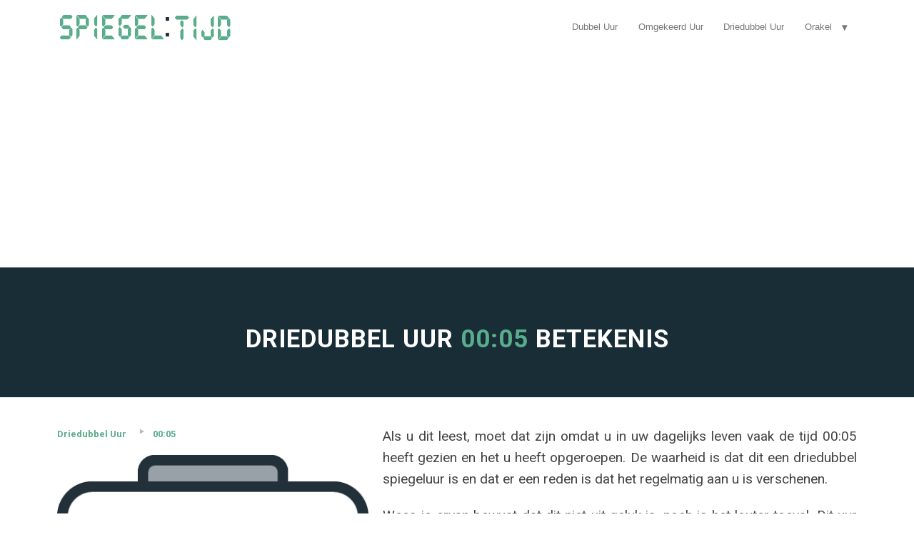

--- FILE ---
content_type: text/html; charset=UTF-8
request_url: https://www.spiegeltijd.com/driedubbel-uur/00-05/
body_size: 18153
content:
<!DOCTYPE html>
<!--[if lt IE 7 ]><html class="ie ie6" lang="nl-NL"> <![endif]-->
<!--[if IE 7 ]><html class="ie ie7" lang="nl-NL"> <![endif]-->
<!--[if IE 8 ]><html class="ie ie8" lang="nl-NL"> <![endif]-->
<!--[if (gte IE 9)|!(IE)]><!--><html lang="nl-NL"> <!--<![endif]-->
<head>
<meta http-equiv="Content-Type" content="text/html; charset=UTF-8" />
<link rel="profile" href="https://gmpg.org/xfn/11" />
<meta name="viewport" content="width=device-width, initial-scale=1, maximum-scale=1" />
<link rel="pingback" href="https://www.spiegeltijd.com/xmlrpc.php" />
<title>00:05 Betekenis urr Met de beschermengel en de numerologie &gt;&gt;</title>
<meta name='robots' content='index, follow, max-image-preview:large, max-snippet:-1, max-video-preview:-1' />
	<style>img:is([sizes="auto" i], [sizes^="auto," i]) { contain-intrinsic-size: 3000px 1500px }</style>
	
<link rel="shortcut icon" href="https://www.mirrorhour.com/wp-content/uploads/2018/06/Mirror-Hours.png" />

	<!-- This site is optimized with the Yoast SEO plugin v24.6 - https://yoast.com/wordpress/plugins/seo/ -->
	<meta name="description" content="De betekenis van de driedubbel uur 00:05 compleet, ontdek het bericht dat naar u verzonden wordt tegen de tijd 00:05. Interpretatie met de beschermengelen van de Kabbala, dat wil zeggen, met de numerologie. U kunt ook de interpretaties van de verdubbelde en verdrievoudigde tijden raadplegen." />
	<link rel="canonical" href="https://www.spiegeltijd.com/driedubbel-uur/00-05/" />
	<meta property="og:locale" content="nl_NL" />
	<meta property="og:type" content="article" />
	<meta property="og:title" content="00:05 Betekenis urr Met de beschermengel en de numerologie &gt;&gt;" />
	<meta property="og:description" content="De betekenis van de driedubbel uur 00:05 compleet, ontdek het bericht dat naar u verzonden wordt tegen de tijd 00:05. Interpretatie met de beschermengelen van de Kabbala, dat wil zeggen, met de numerologie. U kunt ook de interpretaties van de verdubbelde en verdrievoudigde tijden raadplegen." />
	<meta property="og:url" content="https://www.spiegeltijd.com/driedubbel-uur/00-05/" />
	<meta property="og:site_name" content="Spiegel tijd" />
	<meta property="article:modified_time" content="2024-07-24T12:22:41+00:00" />
	<meta property="og:image" content="https://www.spiegeltijd.com/wp-content/uploads/2020/05/driedubbel-uur-00h05.jpg" />
	<meta property="og:image:width" content="1200" />
	<meta property="og:image:height" content="628" />
	<meta property="og:image:type" content="image/jpeg" />
	<meta name="twitter:card" content="summary_large_image" />
	<meta name="twitter:label1" content="Geschatte leestijd" />
	<meta name="twitter:data1" content="75 minuten" />
	<script type="application/ld+json" class="yoast-schema-graph">{"@context":"https://schema.org","@graph":[{"@type":"WebPage","@id":"https://www.spiegeltijd.com/driedubbel-uur/00-05/","url":"https://www.spiegeltijd.com/driedubbel-uur/00-05/","name":"00:05 Betekenis urr Met de beschermengel en de numerologie >>","isPartOf":{"@id":"https://www.spiegeltijd.com/#website"},"primaryImageOfPage":{"@id":"https://www.spiegeltijd.com/driedubbel-uur/00-05/#primaryimage"},"image":{"@id":"https://www.spiegeltijd.com/driedubbel-uur/00-05/#primaryimage"},"thumbnailUrl":"https://www.spiegeltijd.com/wp-content/uploads/2020/05/driedubbel-uur-00h05.jpg","datePublished":"2018-06-06T15:01:08+00:00","dateModified":"2024-07-24T12:22:41+00:00","description":"De betekenis van de driedubbel uur 00:05 compleet, ontdek het bericht dat naar u verzonden wordt tegen de tijd 00:05. Interpretatie met de beschermengelen van de Kabbala, dat wil zeggen, met de numerologie. U kunt ook de interpretaties van de verdubbelde en verdrievoudigde tijden raadplegen.","breadcrumb":{"@id":"https://www.spiegeltijd.com/driedubbel-uur/00-05/#breadcrumb"},"inLanguage":"nl-NL","potentialAction":[{"@type":"ReadAction","target":["https://www.spiegeltijd.com/driedubbel-uur/00-05/"]}]},{"@type":"ImageObject","inLanguage":"nl-NL","@id":"https://www.spiegeltijd.com/driedubbel-uur/00-05/#primaryimage","url":"https://www.spiegeltijd.com/wp-content/uploads/2020/05/driedubbel-uur-00h05.jpg","contentUrl":"https://www.spiegeltijd.com/wp-content/uploads/2020/05/driedubbel-uur-00h05.jpg","width":1200,"height":628,"caption":"Betekenis Omgekeerd Uur 00:05"},{"@type":"BreadcrumbList","@id":"https://www.spiegeltijd.com/driedubbel-uur/00-05/#breadcrumb","itemListElement":[{"@type":"ListItem","position":1,"name":"Home","item":"https://www.spiegeltijd.com/"},{"@type":"ListItem","position":2,"name":"Driedubbel Uur","item":"https://www.spiegeltijd.com/driedubbel-uur/"},{"@type":"ListItem","position":3,"name":"00:05"}]},{"@type":"WebSite","@id":"https://www.spiegeltijd.com/#website","url":"https://www.spiegeltijd.com/","name":"Spiegel tijd","description":"","potentialAction":[{"@type":"SearchAction","target":{"@type":"EntryPoint","urlTemplate":"https://www.spiegeltijd.com/?s={search_term_string}"},"query-input":{"@type":"PropertyValueSpecification","valueRequired":true,"valueName":"search_term_string"}}],"inLanguage":"nl-NL"}]}</script>
	<!-- / Yoast SEO plugin. -->


<link href='https://fonts.googleapis.com/css?family=Roboto:300,400,900,500,700' rel='stylesheet' type='text/css'>

<link rel="alternate" type="application/rss+xml" title="Spiegel tijd &raquo; feed" href="https://www.spiegeltijd.com/feed/" />
<link rel="alternate" type="application/rss+xml" title="Spiegel tijd &raquo; reacties feed" href="https://www.spiegeltijd.com/comments/feed/" />
<!-- Google tag (gtag.js) -->
<script async src="https://www.googletagmanager.com/gtag/js?id=G-D6315EW6JP"></script>
<script>
  window.dataLayer = window.dataLayer || [];
  function gtag(){dataLayer.push(arguments);}
  gtag('js', new Date());

  gtag('config', 'G-D6315EW6JP');
</script><link rel="alternate" type="application/rss+xml" title="Spiegel tijd &raquo; 00:05 reacties feed" href="https://www.spiegeltijd.com/driedubbel-uur/00-05/feed/" />
<script type="text/javascript">
/* <![CDATA[ */
window._wpemojiSettings = {"baseUrl":"https:\/\/s.w.org\/images\/core\/emoji\/15.0.3\/72x72\/","ext":".png","svgUrl":"https:\/\/s.w.org\/images\/core\/emoji\/15.0.3\/svg\/","svgExt":".svg","source":{"concatemoji":"https:\/\/www.spiegeltijd.com\/wp-includes\/js\/wp-emoji-release.min.js?ver=6.7.4"}};
/*! This file is auto-generated */
!function(i,n){var o,s,e;function c(e){try{var t={supportTests:e,timestamp:(new Date).valueOf()};sessionStorage.setItem(o,JSON.stringify(t))}catch(e){}}function p(e,t,n){e.clearRect(0,0,e.canvas.width,e.canvas.height),e.fillText(t,0,0);var t=new Uint32Array(e.getImageData(0,0,e.canvas.width,e.canvas.height).data),r=(e.clearRect(0,0,e.canvas.width,e.canvas.height),e.fillText(n,0,0),new Uint32Array(e.getImageData(0,0,e.canvas.width,e.canvas.height).data));return t.every(function(e,t){return e===r[t]})}function u(e,t,n){switch(t){case"flag":return n(e,"\ud83c\udff3\ufe0f\u200d\u26a7\ufe0f","\ud83c\udff3\ufe0f\u200b\u26a7\ufe0f")?!1:!n(e,"\ud83c\uddfa\ud83c\uddf3","\ud83c\uddfa\u200b\ud83c\uddf3")&&!n(e,"\ud83c\udff4\udb40\udc67\udb40\udc62\udb40\udc65\udb40\udc6e\udb40\udc67\udb40\udc7f","\ud83c\udff4\u200b\udb40\udc67\u200b\udb40\udc62\u200b\udb40\udc65\u200b\udb40\udc6e\u200b\udb40\udc67\u200b\udb40\udc7f");case"emoji":return!n(e,"\ud83d\udc26\u200d\u2b1b","\ud83d\udc26\u200b\u2b1b")}return!1}function f(e,t,n){var r="undefined"!=typeof WorkerGlobalScope&&self instanceof WorkerGlobalScope?new OffscreenCanvas(300,150):i.createElement("canvas"),a=r.getContext("2d",{willReadFrequently:!0}),o=(a.textBaseline="top",a.font="600 32px Arial",{});return e.forEach(function(e){o[e]=t(a,e,n)}),o}function t(e){var t=i.createElement("script");t.src=e,t.defer=!0,i.head.appendChild(t)}"undefined"!=typeof Promise&&(o="wpEmojiSettingsSupports",s=["flag","emoji"],n.supports={everything:!0,everythingExceptFlag:!0},e=new Promise(function(e){i.addEventListener("DOMContentLoaded",e,{once:!0})}),new Promise(function(t){var n=function(){try{var e=JSON.parse(sessionStorage.getItem(o));if("object"==typeof e&&"number"==typeof e.timestamp&&(new Date).valueOf()<e.timestamp+604800&&"object"==typeof e.supportTests)return e.supportTests}catch(e){}return null}();if(!n){if("undefined"!=typeof Worker&&"undefined"!=typeof OffscreenCanvas&&"undefined"!=typeof URL&&URL.createObjectURL&&"undefined"!=typeof Blob)try{var e="postMessage("+f.toString()+"("+[JSON.stringify(s),u.toString(),p.toString()].join(",")+"));",r=new Blob([e],{type:"text/javascript"}),a=new Worker(URL.createObjectURL(r),{name:"wpTestEmojiSupports"});return void(a.onmessage=function(e){c(n=e.data),a.terminate(),t(n)})}catch(e){}c(n=f(s,u,p))}t(n)}).then(function(e){for(var t in e)n.supports[t]=e[t],n.supports.everything=n.supports.everything&&n.supports[t],"flag"!==t&&(n.supports.everythingExceptFlag=n.supports.everythingExceptFlag&&n.supports[t]);n.supports.everythingExceptFlag=n.supports.everythingExceptFlag&&!n.supports.flag,n.DOMReady=!1,n.readyCallback=function(){n.DOMReady=!0}}).then(function(){return e}).then(function(){var e;n.supports.everything||(n.readyCallback(),(e=n.source||{}).concatemoji?t(e.concatemoji):e.wpemoji&&e.twemoji&&(t(e.twemoji),t(e.wpemoji)))}))}((window,document),window._wpemojiSettings);
/* ]]> */
</script>
<style id='wp-emoji-styles-inline-css' type='text/css'>

	img.wp-smiley, img.emoji {
		display: inline !important;
		border: none !important;
		box-shadow: none !important;
		height: 1em !important;
		width: 1em !important;
		margin: 0 0.07em !important;
		vertical-align: -0.1em !important;
		background: none !important;
		padding: 0 !important;
	}
</style>
<link rel='stylesheet' id='wp-block-library-css' href='https://www.spiegeltijd.com/wp-includes/css/dist/block-library/style.min.css?ver=6.7.4' type='text/css' media='all' />
<style id='classic-theme-styles-inline-css' type='text/css'>
/*! This file is auto-generated */
.wp-block-button__link{color:#fff;background-color:#32373c;border-radius:9999px;box-shadow:none;text-decoration:none;padding:calc(.667em + 2px) calc(1.333em + 2px);font-size:1.125em}.wp-block-file__button{background:#32373c;color:#fff;text-decoration:none}
</style>
<style id='global-styles-inline-css' type='text/css'>
:root{--wp--preset--aspect-ratio--square: 1;--wp--preset--aspect-ratio--4-3: 4/3;--wp--preset--aspect-ratio--3-4: 3/4;--wp--preset--aspect-ratio--3-2: 3/2;--wp--preset--aspect-ratio--2-3: 2/3;--wp--preset--aspect-ratio--16-9: 16/9;--wp--preset--aspect-ratio--9-16: 9/16;--wp--preset--color--black: #000000;--wp--preset--color--cyan-bluish-gray: #abb8c3;--wp--preset--color--white: #ffffff;--wp--preset--color--pale-pink: #f78da7;--wp--preset--color--vivid-red: #cf2e2e;--wp--preset--color--luminous-vivid-orange: #ff6900;--wp--preset--color--luminous-vivid-amber: #fcb900;--wp--preset--color--light-green-cyan: #7bdcb5;--wp--preset--color--vivid-green-cyan: #00d084;--wp--preset--color--pale-cyan-blue: #8ed1fc;--wp--preset--color--vivid-cyan-blue: #0693e3;--wp--preset--color--vivid-purple: #9b51e0;--wp--preset--gradient--vivid-cyan-blue-to-vivid-purple: linear-gradient(135deg,rgba(6,147,227,1) 0%,rgb(155,81,224) 100%);--wp--preset--gradient--light-green-cyan-to-vivid-green-cyan: linear-gradient(135deg,rgb(122,220,180) 0%,rgb(0,208,130) 100%);--wp--preset--gradient--luminous-vivid-amber-to-luminous-vivid-orange: linear-gradient(135deg,rgba(252,185,0,1) 0%,rgba(255,105,0,1) 100%);--wp--preset--gradient--luminous-vivid-orange-to-vivid-red: linear-gradient(135deg,rgba(255,105,0,1) 0%,rgb(207,46,46) 100%);--wp--preset--gradient--very-light-gray-to-cyan-bluish-gray: linear-gradient(135deg,rgb(238,238,238) 0%,rgb(169,184,195) 100%);--wp--preset--gradient--cool-to-warm-spectrum: linear-gradient(135deg,rgb(74,234,220) 0%,rgb(151,120,209) 20%,rgb(207,42,186) 40%,rgb(238,44,130) 60%,rgb(251,105,98) 80%,rgb(254,248,76) 100%);--wp--preset--gradient--blush-light-purple: linear-gradient(135deg,rgb(255,206,236) 0%,rgb(152,150,240) 100%);--wp--preset--gradient--blush-bordeaux: linear-gradient(135deg,rgb(254,205,165) 0%,rgb(254,45,45) 50%,rgb(107,0,62) 100%);--wp--preset--gradient--luminous-dusk: linear-gradient(135deg,rgb(255,203,112) 0%,rgb(199,81,192) 50%,rgb(65,88,208) 100%);--wp--preset--gradient--pale-ocean: linear-gradient(135deg,rgb(255,245,203) 0%,rgb(182,227,212) 50%,rgb(51,167,181) 100%);--wp--preset--gradient--electric-grass: linear-gradient(135deg,rgb(202,248,128) 0%,rgb(113,206,126) 100%);--wp--preset--gradient--midnight: linear-gradient(135deg,rgb(2,3,129) 0%,rgb(40,116,252) 100%);--wp--preset--font-size--small: 13px;--wp--preset--font-size--medium: 20px;--wp--preset--font-size--large: 36px;--wp--preset--font-size--x-large: 42px;--wp--preset--spacing--20: 0.44rem;--wp--preset--spacing--30: 0.67rem;--wp--preset--spacing--40: 1rem;--wp--preset--spacing--50: 1.5rem;--wp--preset--spacing--60: 2.25rem;--wp--preset--spacing--70: 3.38rem;--wp--preset--spacing--80: 5.06rem;--wp--preset--shadow--natural: 6px 6px 9px rgba(0, 0, 0, 0.2);--wp--preset--shadow--deep: 12px 12px 50px rgba(0, 0, 0, 0.4);--wp--preset--shadow--sharp: 6px 6px 0px rgba(0, 0, 0, 0.2);--wp--preset--shadow--outlined: 6px 6px 0px -3px rgba(255, 255, 255, 1), 6px 6px rgba(0, 0, 0, 1);--wp--preset--shadow--crisp: 6px 6px 0px rgba(0, 0, 0, 1);}:where(.is-layout-flex){gap: 0.5em;}:where(.is-layout-grid){gap: 0.5em;}body .is-layout-flex{display: flex;}.is-layout-flex{flex-wrap: wrap;align-items: center;}.is-layout-flex > :is(*, div){margin: 0;}body .is-layout-grid{display: grid;}.is-layout-grid > :is(*, div){margin: 0;}:where(.wp-block-columns.is-layout-flex){gap: 2em;}:where(.wp-block-columns.is-layout-grid){gap: 2em;}:where(.wp-block-post-template.is-layout-flex){gap: 1.25em;}:where(.wp-block-post-template.is-layout-grid){gap: 1.25em;}.has-black-color{color: var(--wp--preset--color--black) !important;}.has-cyan-bluish-gray-color{color: var(--wp--preset--color--cyan-bluish-gray) !important;}.has-white-color{color: var(--wp--preset--color--white) !important;}.has-pale-pink-color{color: var(--wp--preset--color--pale-pink) !important;}.has-vivid-red-color{color: var(--wp--preset--color--vivid-red) !important;}.has-luminous-vivid-orange-color{color: var(--wp--preset--color--luminous-vivid-orange) !important;}.has-luminous-vivid-amber-color{color: var(--wp--preset--color--luminous-vivid-amber) !important;}.has-light-green-cyan-color{color: var(--wp--preset--color--light-green-cyan) !important;}.has-vivid-green-cyan-color{color: var(--wp--preset--color--vivid-green-cyan) !important;}.has-pale-cyan-blue-color{color: var(--wp--preset--color--pale-cyan-blue) !important;}.has-vivid-cyan-blue-color{color: var(--wp--preset--color--vivid-cyan-blue) !important;}.has-vivid-purple-color{color: var(--wp--preset--color--vivid-purple) !important;}.has-black-background-color{background-color: var(--wp--preset--color--black) !important;}.has-cyan-bluish-gray-background-color{background-color: var(--wp--preset--color--cyan-bluish-gray) !important;}.has-white-background-color{background-color: var(--wp--preset--color--white) !important;}.has-pale-pink-background-color{background-color: var(--wp--preset--color--pale-pink) !important;}.has-vivid-red-background-color{background-color: var(--wp--preset--color--vivid-red) !important;}.has-luminous-vivid-orange-background-color{background-color: var(--wp--preset--color--luminous-vivid-orange) !important;}.has-luminous-vivid-amber-background-color{background-color: var(--wp--preset--color--luminous-vivid-amber) !important;}.has-light-green-cyan-background-color{background-color: var(--wp--preset--color--light-green-cyan) !important;}.has-vivid-green-cyan-background-color{background-color: var(--wp--preset--color--vivid-green-cyan) !important;}.has-pale-cyan-blue-background-color{background-color: var(--wp--preset--color--pale-cyan-blue) !important;}.has-vivid-cyan-blue-background-color{background-color: var(--wp--preset--color--vivid-cyan-blue) !important;}.has-vivid-purple-background-color{background-color: var(--wp--preset--color--vivid-purple) !important;}.has-black-border-color{border-color: var(--wp--preset--color--black) !important;}.has-cyan-bluish-gray-border-color{border-color: var(--wp--preset--color--cyan-bluish-gray) !important;}.has-white-border-color{border-color: var(--wp--preset--color--white) !important;}.has-pale-pink-border-color{border-color: var(--wp--preset--color--pale-pink) !important;}.has-vivid-red-border-color{border-color: var(--wp--preset--color--vivid-red) !important;}.has-luminous-vivid-orange-border-color{border-color: var(--wp--preset--color--luminous-vivid-orange) !important;}.has-luminous-vivid-amber-border-color{border-color: var(--wp--preset--color--luminous-vivid-amber) !important;}.has-light-green-cyan-border-color{border-color: var(--wp--preset--color--light-green-cyan) !important;}.has-vivid-green-cyan-border-color{border-color: var(--wp--preset--color--vivid-green-cyan) !important;}.has-pale-cyan-blue-border-color{border-color: var(--wp--preset--color--pale-cyan-blue) !important;}.has-vivid-cyan-blue-border-color{border-color: var(--wp--preset--color--vivid-cyan-blue) !important;}.has-vivid-purple-border-color{border-color: var(--wp--preset--color--vivid-purple) !important;}.has-vivid-cyan-blue-to-vivid-purple-gradient-background{background: var(--wp--preset--gradient--vivid-cyan-blue-to-vivid-purple) !important;}.has-light-green-cyan-to-vivid-green-cyan-gradient-background{background: var(--wp--preset--gradient--light-green-cyan-to-vivid-green-cyan) !important;}.has-luminous-vivid-amber-to-luminous-vivid-orange-gradient-background{background: var(--wp--preset--gradient--luminous-vivid-amber-to-luminous-vivid-orange) !important;}.has-luminous-vivid-orange-to-vivid-red-gradient-background{background: var(--wp--preset--gradient--luminous-vivid-orange-to-vivid-red) !important;}.has-very-light-gray-to-cyan-bluish-gray-gradient-background{background: var(--wp--preset--gradient--very-light-gray-to-cyan-bluish-gray) !important;}.has-cool-to-warm-spectrum-gradient-background{background: var(--wp--preset--gradient--cool-to-warm-spectrum) !important;}.has-blush-light-purple-gradient-background{background: var(--wp--preset--gradient--blush-light-purple) !important;}.has-blush-bordeaux-gradient-background{background: var(--wp--preset--gradient--blush-bordeaux) !important;}.has-luminous-dusk-gradient-background{background: var(--wp--preset--gradient--luminous-dusk) !important;}.has-pale-ocean-gradient-background{background: var(--wp--preset--gradient--pale-ocean) !important;}.has-electric-grass-gradient-background{background: var(--wp--preset--gradient--electric-grass) !important;}.has-midnight-gradient-background{background: var(--wp--preset--gradient--midnight) !important;}.has-small-font-size{font-size: var(--wp--preset--font-size--small) !important;}.has-medium-font-size{font-size: var(--wp--preset--font-size--medium) !important;}.has-large-font-size{font-size: var(--wp--preset--font-size--large) !important;}.has-x-large-font-size{font-size: var(--wp--preset--font-size--x-large) !important;}
:where(.wp-block-post-template.is-layout-flex){gap: 1.25em;}:where(.wp-block-post-template.is-layout-grid){gap: 1.25em;}
:where(.wp-block-columns.is-layout-flex){gap: 2em;}:where(.wp-block-columns.is-layout-grid){gap: 2em;}
:root :where(.wp-block-pullquote){font-size: 1.5em;line-height: 1.6;}
</style>
<style id='akismet-widget-style-inline-css' type='text/css'>

			.a-stats {
				--akismet-color-mid-green: #357b49;
				--akismet-color-white: #fff;
				--akismet-color-light-grey: #f6f7f7;

				max-width: 350px;
				width: auto;
			}

			.a-stats * {
				all: unset;
				box-sizing: border-box;
			}

			.a-stats strong {
				font-weight: 600;
			}

			.a-stats a.a-stats__link,
			.a-stats a.a-stats__link:visited,
			.a-stats a.a-stats__link:active {
				background: var(--akismet-color-mid-green);
				border: none;
				box-shadow: none;
				border-radius: 8px;
				color: var(--akismet-color-white);
				cursor: pointer;
				display: block;
				font-family: -apple-system, BlinkMacSystemFont, 'Segoe UI', 'Roboto', 'Oxygen-Sans', 'Ubuntu', 'Cantarell', 'Helvetica Neue', sans-serif;
				font-weight: 500;
				padding: 12px;
				text-align: center;
				text-decoration: none;
				transition: all 0.2s ease;
			}

			/* Extra specificity to deal with TwentyTwentyOne focus style */
			.widget .a-stats a.a-stats__link:focus {
				background: var(--akismet-color-mid-green);
				color: var(--akismet-color-white);
				text-decoration: none;
			}

			.a-stats a.a-stats__link:hover {
				filter: brightness(110%);
				box-shadow: 0 4px 12px rgba(0, 0, 0, 0.06), 0 0 2px rgba(0, 0, 0, 0.16);
			}

			.a-stats .count {
				color: var(--akismet-color-white);
				display: block;
				font-size: 1.5em;
				line-height: 1.4;
				padding: 0 13px;
				white-space: nowrap;
			}
		
</style>
<link rel='stylesheet' id='optimizepress-page-style-css' href='https://www.spiegeltijd.com/wp-content/themes/optimizePressTheme/pages/marketing/1/style.min.css?ver=2.5.26' type='text/css' media='all' />
<link rel='stylesheet' id='optimizepress-default-css' href='https://www.spiegeltijd.com/wp-content/themes/optimizePressTheme/lib/assets/default.min.css?ver=2.5.26' type='text/css' media='all' />
<script type="text/javascript" src="https://www.spiegeltijd.com/wp-includes/js/jquery/jquery.min.js?ver=3.7.1" id="jquery-core-js"></script>
<script type="text/javascript" src="https://www.spiegeltijd.com/wp-includes/js/jquery/jquery-migrate.min.js?ver=3.4.1" id="jquery-migrate-js"></script>
<script type="text/javascript" id="optimizepress-op-jquery-base-all-js-extra">
/* <![CDATA[ */
var OptimizePress = {"ajaxurl":"https:\/\/www.spiegeltijd.com\/wp-admin\/admin-ajax.php","SN":"optimizepress","version":"2.5.26","script_debug":".min","localStorageEnabled":"","wp_admin_page":"","op_live_editor":"1","op_page_builder":"1","op_create_new_page":"","imgurl":"https:\/\/www.spiegeltijd.com\/wp-content\/themes\/optimizePressTheme\/lib\/images\/","OP_URL":"https:\/\/www.spiegeltijd.com\/wp-content\/themes\/optimizePressTheme\/","OP_JS":"https:\/\/www.spiegeltijd.com\/wp-content\/themes\/optimizePressTheme\/lib\/js\/","OP_PAGE_BUILDER_URL":"","include_url":"https:\/\/www.spiegeltijd.com\/wp-includes\/","op_autosave_interval":"300","op_autosave_enabled":"N","paths":{"url":"https:\/\/www.spiegeltijd.com\/wp-content\/themes\/optimizePressTheme\/","img":"https:\/\/www.spiegeltijd.com\/wp-content\/themes\/optimizePressTheme\/lib\/images\/","js":"https:\/\/www.spiegeltijd.com\/wp-content\/themes\/optimizePressTheme\/lib\/js\/","css":"https:\/\/www.spiegeltijd.com\/wp-content\/themes\/optimizePressTheme\/lib\/css\/"},"social":{"twitter":"optimizepress","facebook":"optimizepress","googleplus":"111273444733787349971"},"flowplayerHTML5":"https:\/\/www.spiegeltijd.com\/wp-content\/themes\/optimizePressTheme\/lib\/modules\/blog\/video\/flowplayer\/flowplayer.swf","flowplayerKey":"","flowplayerLogo":"","mediaelementplayer":"https:\/\/www.spiegeltijd.com\/wp-content\/themes\/optimizePressTheme\/lib\/modules\/blog\/video\/mediaelement\/","pb_unload_alert":"This page is asking you to confirm that you want to leave - data you have entered may not be saved.","pb_save_alert":"Please make sure you are happy with all of your options as some options will not be able to be changed for this page later.","search_default":"Search...","ems_providers":[],"optimizemember":{"enabled":false,"version":"0"},"OP_LEADS_URL":"https:\/\/my.optimizeleads.com\/","OP_LEADS_THEMES_URL":"https:\/\/my.optimizeleads.com\/build\/themes\/","google_recaptcha_site_key":""};
/* ]]> */
</script>
<script type="text/javascript" src="https://www.spiegeltijd.com/wp-content/themes/optimizePressTheme/lib/js/op-jquery-base-all.min.js?ver=2.5.26" id="optimizepress-op-jquery-base-all-js"></script>
<script type="text/javascript" src="https://www.spiegeltijd.com/wp-content/themes/optimizePressTheme/pages/global/js/comments.min.js?ver=2.5.26" id="optimizepress-comments-js"></script>
<link rel="https://api.w.org/" href="https://www.spiegeltijd.com/wp-json/" /><link rel="alternate" title="JSON" type="application/json" href="https://www.spiegeltijd.com/wp-json/wp/v2/pages/4303" /><link rel="EditURI" type="application/rsd+xml" title="RSD" href="https://www.spiegeltijd.com/xmlrpc.php?rsd" />
<meta name="generator" content="WordPress 6.7.4" />
<link rel='shortlink' href='https://www.spiegeltijd.com/?p=4303' />
<link rel="alternate" title="oEmbed (JSON)" type="application/json+oembed" href="https://www.spiegeltijd.com/wp-json/oembed/1.0/embed?url=https%3A%2F%2Fwww.spiegeltijd.com%2Fdriedubbel-uur%2F00-05%2F" />
<link rel="alternate" title="oEmbed (XML)" type="text/xml+oembed" href="https://www.spiegeltijd.com/wp-json/oembed/1.0/embed?url=https%3A%2F%2Fwww.spiegeltijd.com%2Fdriedubbel-uur%2F00-05%2F&#038;format=xml" />

        <!--[if (gte IE 6)&(lte IE 8)]>
            <script type="text/javascript" src="https://www.spiegeltijd.com/wp-content/themes/optimizePressTheme/lib/js/selectivizr-1.0.2-min.js?ver=1.0.2"></script>
        <![endif]-->
        <!--[if lt IE 9]>
            <script src="https://www.spiegeltijd.com/wp-content/themes/optimizePressTheme/lib/js//html5shiv.min.js"></script>
        <![endif]-->
    
            <style type="text/css" id="op_header_css">
            p, .single-post-content li, #content_area li, .op-popup-button .default-button{font-size:19px;color:#444}h2,.main-content h2,.single-post-content h2,.op-page-header h2,.featured-panel h2,.featured-posts .post-content h2,.featured-posts .post-content h2 a,.latest-post h2 a{font-size:31px}h3,.main-content h3,.single-post-content h3{font-size:19px}.latest-post .continue-reading a, .post-content .continue-reading a, .older-post .continue-reading a,.main-content-area .single-post-content a,.featured-panel a,.sub-footer a, .main-sidebar a, .toggle-panel .toggle-panel-toggle-text{color:#59ac8c;text-decoration:none}.latest-post .continue-reading a:hover, .post-content .continue-reading a:hover, .older-post .continue-reading a:hover,.main-content-area .single-post-content a:hover,.featured-panel a:hover,.sub-footer a:hover, .main-sidebar a:hover, .toggle-panel .toggle-panel-toggle-text:hover{color:#777777;text-decoration:none}a, a:visited, a:link{color:#59ac8c;text-decoration:none}a:hover{color:#777777;text-decoration:none}.featured-panel a{text-decoration:none}.featured-panel a:hover{text-decoration:none}a, a:visited, a:link{color:#59ac8c}a,a:visited{text-decoration:none}a:hover,a:hover{color:#777777}a:hover{text-decoration:none}.footer{background: #192D37;background: -moz-linear-gradient(top, #192D37 0%, #192D37 100%);background: -webkit-gradient(linear, left top, left bottom, color-stop(0%,#192D37), color-stop(100%,#192D37));background: -webkit-linear-gradient(top, #192D37 0%,#192D37 100%);background: -o-linear-gradient(top, #192D37 0%,#192D37 100%);background: -ms-linear-gradient(top, #192D37 0%,#192D37 100%);background: linear-gradient(top, #192D37 0%,#192D37 100%));filter: progid:DXImageTransform.Microsoft.gradient( startColorstr='#192D37', endColorstr='#192D37',GradientType=0 )}.footer-navigation ul li a{color:#ffffff;text-decoration:none}.footer-navigation ul li a:hover{color:#ffffff;text-decoration:none}.footer p{color:#ffffff}.footer h1{color:#ffffff}.footer h2{color:#ffffff}.footer h3{color:#ffffff}.footer h4{color:#ffffff}.footer h5{color:#ffffff}.footer h6{color:#ffffff}.footer a{color:#ffffff;text-decoration:none}.footer a:hover{color:#ffffff;text-decoration:none}.footer small.footer-copyright{color:#ffffff}.footer small.footer-copyright a{color:#ffffff;text-decoration:none}.footer small.footer-copyright a:hover{color:#ffffff;text-decoration:none}.footer small.footer-disclaimer{color:#ffffff}.footer small.footer-disclaimer a{color:#ffffff;text-decoration:none}.footer small.footer-disclaimer a:hover{text-decoration:none;color:#ffffff}
            </style>
            <style type="text/css">/* CUSTOM CODE REQUIRED FOR THIS TEMPLATE DO NOT REMOVE */

body, h1, h2, h3, h4, h5, h6, p, li, ul, span{
font-family: 'Roboto', sans-serif;
-webkit-font-smoothing:auto;
text-rendering: optimizelegibility;
}

.banner{padding:15px 0 10px 0;}

.top-hero{background-position:bottom;}

.caps{text-transform:uppercase;}

.roboto-500 h2{font-weight:500;}

.button-link1 a{color:#fff;}

.button-with-cc{display:block;}

.css-button.style-1{margin-bottom:10px;}

.optin-box-24 span{text-shadow:none;}

.optin-box-24 input{
font-size:21px;
-webkit-box-shadow: none;
-moz-box-shadow: none;
box-shadow: none;
text-align:center;
background: #FAFAFA;
border:1px solid #ddd;
}

.optin-box-24 p.privacy{margin-top:5px;font-size:13px;}

.css-button.style-1{margin-bottom:10px;} 


/* Start New Wide Layout Code */

@media only screen and (min-width: 1140px){

.fixed-width{width:1140px;}

.container .one-column.column{width:1120px;}
.container .eight.columns{width:360px}
.container .sixteen.columns{width:740px;}

.container .one-half.column{width:549px;
/*width:550px;*/}

.container .one-third.column{width:360px;}
.container .two-thirds.column{width:740px;}

.container .one-fourth.column{width:265px;}
.container .two-fourths.column{width:550px;}
.container .three-fourths.column{width:835px;}

.container .one-fifth.column{width:208px;}
.container .two-fifths.column{width:436px;}
.container .three-fifths.column{width:664px;}
.container .four-fifths.column{width:892px;}

.container .twentyfour.columns{width:1120px;}
}

 /* End New Wide Layout Code */

@media only screen and (max-width: 960px){
.css-button.style-1{width:100% !important;margin:0px auto;margin-bottom:10px;font-size:25px} 
}

@media only screen and (max-width: 759px) {
body, p, li, ul{font-size:15px !important;}
h2{font-size:30px !important;line-height:36px !important;}
h3{font-size:18px !important;line-height:24px !important;}
h4{font-size:13px !important;line-height:19px !important;}
.css-button.style-1 .text{font-size:22px !important;}
.feature-block h2{font-size: 17px !important;line-height: 22px !important;}
}

@media only screen and (max-width: 479px) {
body, p, li, ul{font-size:14px !important;}
h2{font-size:24px !important;line-height:29px !important;}
h3{font-size:17px !important;line-height:22px !important;}
h4{font-size:13px !important;line-height:19px !important;}
.feature-block h2{font-size: 15px !important;line-height: 20px !important;}
.css-button.style-1 .text{
-webkit-font-smoothing: auto; 
font-size:18px !important;}
}

.rounded .image-caption img{border-radius:50%;}

.feature-block-one-col li{width:91% !important;}

.feature-block.feature-block-with-icon.feature-block-one-col li{padding-left:90px;}

.feature-block-icon-container{margin-left:-90px;}

.optin-box-11 input{
font-size:16px;
-webkit-box-shadow:none;
-moz-box-shadow: none;
box-shadow: none;
background:#fff !important;
}

.optin-box-11 h2 {
text-align:left;
font-weight:400;
font-size:25px !important;
}

.optin-box-11 p.description {
color:#888;
font-weight:300;
padding-bottom:5px;
text-align:left;
font-size:16px;
}

.optin-box-11 {
  text-align: center;
  margin-bottom: 20px;
  background: #f0f0f0;
  padding: 24px;
  border-radius: 5px;
}

blockquote, blockquote p{
font-size:15px;
font-style:normal;
font-weight:300;}

.optin-box-11 p.privacy{font-size:13px;}

/* CUSTOM CODE ABOVE REQUIRED FOR THIS TEMPLATE DO NOT REMOVE */</style></head>
<body data-rsssl=1 class="page-template-default page page-id-4303 page-child parent-pageid-1535 op-live-editor-page op-theme">


<script async src="https://pagead2.googlesyndication.com/pagead/js/adsbygoogle.js?client=ca-pub-7809408571935226"
     crossorigin="anonymous"></script>
    <div class="container main-content">
                <div class="banner include-nav" style="background-color:#ffffff">
            <div class="fixed-width cf">
                                <div class="eight columns">
                    <div class="op-logo"><a href="https://www.spiegeltijd.com/" title="Spiegel tijd" rel="home"><img src="https://www.spiegeltijd.com/wp-content/uploads/2020/05/spiegel-tijd-uur.png" alt="Spiegel tijd" /></a></div>                </div>
                                <div class="sixteen columns">
                                <style>
                                    .banner .navigation a{
                                        
                                    }
                                </style>
                            
                        <nav class="navigation fly-to-left">
                            <ul id="navigation-alongside"><li id="menu-item-3732" class="menu-item menu-item-type-custom menu-item-object-custom menu-item-3732"><a href="https://www.spiegeltijd.com/dubbel-uur/">Dubbel Uur</a></li>
<li id="menu-item-4088" class="menu-item menu-item-type-custom menu-item-object-custom menu-item-4088"><a href="https://www.spiegeltijd.com/omgekeerd-uur/">Omgekeerd Uur</a></li>
<li id="menu-item-4258" class="menu-item menu-item-type-custom menu-item-object-custom menu-item-4258"><a href="https://www.spiegeltijd.com/driedubbel-uur/">Driedubbel Uur</a></li>
<li id="menu-item-4976" class="menu-item menu-item-type-post_type menu-item-object-page menu-item-has-children has_children menu-item-4976"><a href="https://www.spiegeltijd.com/orakel/">Orakel</a>
<ul class="sub-menu">
	<li id="menu-item-4978" class="menu-item menu-item-type-post_type menu-item-object-page menu-item-4978"><a href="https://www.spiegeltijd.com/orakel/liefde/">Liefde</a></li>
	<li id="menu-item-4979" class="menu-item menu-item-type-post_type menu-item-object-page menu-item-4979"><a href="https://www.spiegeltijd.com/orakel/werk/">Werk</a></li>
	<li id="menu-item-4977" class="menu-item menu-item-type-post_type menu-item-object-page menu-item-4977"><a href="https://www.spiegeltijd.com/orakel/geld/">Geld</a></li>
</ul>
</li>

                            </ul>
                        </nav>                </div>
                            </div>
        </div>
        <div id="content_area" class=""><div style='background:#192D37;padding-top:70px;padding-bottom:50px;border-top-width:px;border-top-style:solid;border-top-color:;border-bottom-width:px;border-bottom-style:solid;border-bottom-color:;'  class="row one-column cf ui-sortable section top-hero   " id="le_body_row_1" data-style="[base64]"><div class="fixed-width"><div class="one-column column cols" id="le_body_row_1_col_1"><div class="element-container cf roboto-500 caps" data-style="eyJhZHZhbmNlZENsYXNzIjoicm9ib3RvLTUwMCBjYXBzIn0=" id="le_body_row_1_col_1_el_1"><div class="element"><h1 style='font-size:35px;font-weight:bold;color:#ffffff;letter-spacing:1px;text-align:center;line-height:42px;margin-top:10px;margin-bottom:10px;'>Driedubbel Uur <span style="color: #59ac8c;">00:05</span> BETEKENIS</h1></div></div></div></div></div><div  class="row five-columns cf ui-sortable   " id="le_body_row_2" data-style=""><div class="fixed-width"><div class="two-fifths column cols narrow" id="le_body_row_2_col_1"><div class="element-container cf" data-style="" id="le_body_row_2_col_1_el_1"><div class="element"> <ul id="asset-membership-breadcrumb-51b6435634b73d355c2e50f80977a69b" class="breadcrumb-style-7"><li><a href="https://www.spiegeltijd.com/driedubbel-uur/">Driedubbel Uur</a></li><li><a href="#">00:05</a></li></ul> </div></div><div class="element-container cf" data-style="" id="le_body_row_2_col_1_el_2"><div class="element"> 
                <div class="image-caption" style='width:895px;margin-top:0px;margin-bottom:px;margin-right:auto;margin-left:auto;'><img decoding="async" alt="" src="https://www.spiegeltijd.com/wp-content/uploads/2020/05/00h05.jpg"  border="0" class="full-width" /></div>
             </div></div></div><div class="three-fifths column cols" id="le_body_row_2_col_2"><div class="element-container cf" data-style="" id="le_body_row_2_col_2_el_1"><div class="element"> <div class="op-text-block" style="width:100%;text-align: left;"><p style="text-align: justify;">Als u dit leest, moet dat zijn omdat u in uw dagelijks leven vaak de tijd 00:05 heeft gezien en het u heeft opgeroepen. De waarheid is dat dit een driedubbel spiegeluur is en dat er een reden is dat het regelmatig aan u is verschenen.</p>
<p style="text-align: justify;">Wees je ervan bewust dat dit niet uit geluk is, noch is het louter toeval. Dit uur heeft een specifieke betekenis en je zou er goed aan doen om het te leren kennen om uit te vinden wat het je op dit moment probeert te vertellen. Om onze aandacht te trekken gebruikt het universum veel verschillende tekens en symbolen die het mogelijk maken om de filters van ons verstand te omzeilen en ons berichten te sturen.</p>
</div> </div></div><div class="element-container cf" data-style="" id="le_body_row_2_col_2_el_2"><div class="element"> <div class="op-custom-html-block"><div class="element"> <div style="text-align:center"><style type="text/css">#btn_1_722bb9fc3e49b74c31f9213f16a9c2a9 .text {font-size:32px;color:#ffffff;font-weight:normal;text-shadow:#ffffff 0px 1px 0px;}#btn_1_722bb9fc3e49b74c31f9213f16a9c2a9 .subtext {text-shadow:#ffffff 0px 1px 0px;}#btn_1_722bb9fc3e49b74c31f9213f16a9c2a9 {padding:15px 40px;border-color:#59ac8c;border-width:1px;-moz-border-radius:6px;-webkit-border-radius:6px;border-radius:6px;background:#59ac8c;background:-webkit-gradient(linear, left top, left bottom, color-stop(0%, #59ac8c), color-stop(100%, #59ac8c));background:-webkit-linear-gradient(top, #59ac8c 0%, #59ac8c 100%);background:-moz-linear-gradient(top, #59ac8c 0%, #59ac8c 100%);background:-ms-linear-gradient(top, #59ac8c 0%, #59ac8c 100%);background:-o-linear-gradient(top, #59ac8c 0%, #59ac8c 100%);background:linear-gradient(to bottom, #59ac8c 0%, #59ac8c 100%);filter:progid:DXImageTransform.Microsoft.gradient(startColorstr=#59ac8c, endColorstr=#59ac8c, GradientType=0);box-shadow:inset 0px 0px 0px 1px rgba(89,172,140,0.5);}#btn_1_722bb9fc3e49b74c31f9213f16a9c2a9 .gradient {-moz-border-radius:6px;-webkit-border-radius:6px;border-radius:6px;}#btn_1_722bb9fc3e49b74c31f9213f16a9c2a9 .shine {-moz-border-radius:6px;-webkit-border-radius:6px;border-radius:6px;}#btn_1_722bb9fc3e49b74c31f9213f16a9c2a9 .active {-moz-border-radius:6px;-webkit-border-radius:6px;border-radius:6px;}#btn_1_722bb9fc3e49b74c31f9213f16a9c2a9 .hover {-moz-border-radius:6px;-webkit-border-radius:6px;border-radius:6px;}</style><a href="https://www.spiegeltijd.com/orakel/" id="btn_1_722bb9fc3e49b74c31f9213f16a9c2a9" class="css-button style-1"><span class="text">Orakel van de Spiegeluren ➤</span><span class="hover"></span><span class="active"></span></a></div> </div></div> </div></div></div></div></div><div  class="row one-column cf ui-sortable   " id="le_body_row_3" data-style=""><div class="fixed-width"><div class="one-column column cols" id="le_body_row_3_col_1"><div class="element-container cf" data-style="" id="le_body_row_3_col_1_el_1"><div class="element"> <div class="op-text-block" style="width:100%;text-align: left;"><p style="text-align: justify;">Herhaalde getallen zijn hier een voorbeeld van. Om de berichten die door het universum worden verzonden te begrijpen moet je eerst de betekenis van de trillingen van deze getallen leren. Om erachter te komen wat de drievoudige spiegel uur 00:05 verbergt kunnen we gebruik maken van de numerologie en de beschermengelen. Je staat op het punt om de berichten te ontdekken die op je wachten, dus let goed op als je het volgende leest.</p>
</div> </div></div><div class="element-container cf" data-style="" id="le_body_row_3_col_1_el_2"><div class="element"> <div class="styled-hr hr-style-7">
    <div class="hr-1">
    </div>
    <div class="hr-2">
        <hr />
    </div>
</div> </div></div></div></div></div><div  class="row one-column cf ui-sortable   " id="le_body_row_4" data-style=""><div class="fixed-width"><div class="one-column column cols" id="le_body_row_4_col_1"><div class="element-container cf" data-style="" id="le_body_row_4_col_1_el_1"><div class="element"> <h2 class="headline-style-1" style='text-align:center;'>Betekenis van 00:05 met de <span style="color: #59ac8c;">Beschermengelen</span></h2> </div></div></div></div></div><div  class="row one-column cf ui-sortable   " id="le_body_row_5" data-style=""><div class="fixed-width"><div class="one-column column cols" id="le_body_row_5_col_1"><div class="element-container cf" data-style="" id="le_body_row_5_col_1_el_1"><div class="element"> <div class="op-text-block" style="width:100%;text-align: left;"><p style="text-align: justify;">De drievoudige spiegel uur 00:05 is een teken dat je beschermengel Vehuiah probeert in contact te komen. Er zijn berichten die hij je probeert te sturen. Voordat je tot de kern van de zaak komt, moet je eerst weten dat dit de engel van de transformatie is. Hij zal je een enorme hoeveelheid vastberadenheid geven als het gaat om transformatie en uitvinding.</p>
<p style="text-align: justify;">Door je dit driedubbele spiegeluur te laten zien probeert je beschermengel je te vertellen dat hij er voor je is en dat hij je een aantal vitale kwaliteiten zal geven die je zullen helpen om succes in je leven te brengen. Hij zal je alles geven wat je nodig hebt om je ideeën te laten opstijgen en om de gewenste resultaten te bereiken. Hij geeft je ook grote vaardigheden van concentratie om je te laten focussen op je doelstellingen.</p>
<p style="text-align: justify;">Maar buiten dit, gebruikt Vehuiah ook het driedubbele uur 00:05 om je te vertellen dat hij je grote hoeveelheden helende energie zal brengen. Als je je depressief voelt, aan een psychische aandoening lijdt of gevoelens van malaise hebt, zal hij je helpen om weer op de been te komen. Hij zal je ook ondersteunen als je in de geneeskunde werkt door je vertrouwen, moed en enthousiasme te brengen.</p>
</div> </div></div><div class="element-container cf" data-style="" id="le_body_row_5_col_1_el_2"><div class="element"> <div class="op-text-block" style="width:100%;text-align: left;"><p style="text-align: justify;">De beschermengel Vehuiah, die je beschermheer en beschermer is, vertelt je ook dat hij je ervan zal weerhouden om zonder nadenken dingen aan te nemen die je levensbalans kunnen verstoren. Bovendien zal hij u ervan weerhouden om te reageren op dingen die overdreven of agressief zijn en zal hij u ook weerhouden om uw humeur te verliezen of geïrriteerd te raken. Of het nu uw familie of uw vrienden zijn, hij staat naast u om de veiligheid en stabiliteit van uw naasten te helpen beschermen.</p>
<p style="text-align: justify;">Vehuiah zal ook uw leven beïnvloeden door u meer kracht en energie te geven. Hij zal je gids zijn in al je professionele bezigheden. Onder zijn voogdijschap zul je de kracht en de wilskracht hebben om dingen aan te pakken. Hij zal ook van vitaal belang zijn om je te helpen bij het oplossen van een gecompliceerde situatie die je succes en voldoening in de weg staat.</p>
</div> </div></div><div class="element-container cf" data-style="" id="le_body_row_5_col_1_el_3"><div class="element"> <div class="styled-hr hr-style-7">
    <div class="hr-1">
    </div>
    <div class="hr-2">
        <hr />
    </div>
</div> </div></div><div class="element-container cf" data-style="" id="le_body_row_5_col_1_el_4"><div class="element"> <h2 class="headline-style-1" style='text-align:center;'>Wat betekent 00:05 in de <span style="color: #59ac8c;">Numerologie ?</span></h2> </div></div></div></div></div><div  class="row three-columns cf ui-sortable   " id="le_body_row_6" data-style=""><div class="fixed-width"><div class="one-third column cols narrow" id="le_body_row_6_col_1"><div class="element-container cf" data-style="" id="le_body_row_6_col_1_el_1"><div class="element"> 
                <div class="image-caption" style='width:300px;margin-top:0px;margin-bottom:px;margin-right:auto;margin-left:auto;'><img decoding="async" alt="" src="https://www.spiegeltijd.com/wp-content/uploads/2020/05/00h05-numerologie.jpg"  border="0" class="full-width" /></div>
             </div></div></div><div class="two-thirds column cols" id="le_body_row_6_col_2"><div class="element-container cf" data-style="" id="le_body_row_6_col_2_el_1"><div class="element"> <div class="op-text-block" style="width:100%;text-align: left;"><p style="text-align: justify;">De engel nummer 5 staat voor verandering, vitaliteit, vrijheid, transformatie en avontuur, maar kan ook duiden op instabiliteit, overdaad, irritatie, inconsistentie, onzorgvuldigheid en frivoliteit. Wanneer de numerologie van dit getal wordt geassocieerd met het drievoudige spiegeluur 00:05 is er een boodschap die je moet uitwerken om je leven op het pad te zetten dat je naar een vreugdevoller en gelukkiger bestaan zal leiden.</p>
<p style="text-align: justify;">De numerologie van dit nummer laat ook zien dat je van vrijheid, avontuur en reizen houdt en dat je ervan houdt om nieuwe mensen te ontmoeten. Je hebt een nieuwsgierig karakter en je streeft altijd naar nieuwe ervaringen. Je bent het soort persoon dat zich met veel verschillende dingen tegelijk bezighoudt. Je houdt van verandering, nieuwigheid en nieuwe horizonnen. Voordat je je emotioneel of professioneel met iets gaat bezighouden, moet je eerst wat levenservaring opdoen.</p>
</div> </div></div></div></div></div><div  class="row one-column cf ui-sortable   " id="le_body_row_7" data-style=""><div class="fixed-width"><div class="one-column column cols" id="le_body_row_7_col_1"><div class="element-container cf" data-style="" id="le_body_row_7_col_1_el_1"><div class="element"> <div class="op-text-block" style="width:100%;text-align: left;"><p style="text-align: justify;">Door je unieke persoonlijkheid vind je het makkelijk om vrienden te maken. Je bent een optimistisch persoon en meestal ben je een bron van inspiratie voor anderen. Je vindt het makkelijk om mensen aan te trekken en je weet wat je moet doen om ze te motiveren. Maar aan de andere kant van de medaille is je impulsiviteit. Je moet leren om dit te kanaliseren zodat je geen dingen doet waar je later spijt van krijgt.</p>
<p style="text-align: justify;">De engel nummer 5 laat ook zien dat je veelzijdig bent en veel verschillende vaardigheden hebt. Je weet dat je concentratie en discipline moet tonen om te slagen. Zonder dit zal alles wat je doet tevergeefs zijn en zul je nooit je ware potentieel bereiken. Voor jou zijn doorzettingsvermogen en doorzettingsvermogen de sleutels tot succes. De hemel is de grens!</p>
<p style="text-align: justify;">Om je echt vervuld te voelen, moet je de echte betekenis van vrijheid kennen. Omdat er altijd veranderingen in je leven zullen zijn, moet je de moed en het vermogen hebben om je aan te passen. Om alles wat het leven naar je toe gooit onder ogen te zien, moet je je lichaam fit en flexibel houden. Bovendien zal dit je vertrouwen in jezelf en je gevoel van veiligheid verbeteren.</p>
</div> </div></div><div class="element-container cf" data-style="" id="le_body_row_7_col_1_el_2"><div class="element"> <div class="styled-hr hr-style-7">
    <div class="hr-1">
    </div>
    <div class="hr-2">
        <hr />
    </div>
</div> </div></div></div></div></div><div  class="row one-column cf ui-sortable   " id="le_body_row_8" data-style=""><div class="fixed-width"><div class="one-column column cols" id="le_body_row_8_col_1"><div class="element-container cf" data-style="" id="le_body_row_8_col_1_el_1"><div class="element"> <h2 class="headline-style-1" style='text-align:center;'>Enig commentaar op het <span style="color: #59ac8c;">00:05</span> uur?</h2> </div></div><div class="element-container cf" data-style="" id="le_body_row_8_col_1_el_2"><div class="element">                                 <div id="comments">
                
                                        <div id="leave-reply">
                                                <a rel="nofollow" id="cancel-comment-reply-link" href="/driedubbel-uur/00-05/#respond" style="display:none;">Cancel reply</a>                                                    <form action="https://www.spiegeltijd.com/wp-comments-post.php" method="post" id="commentform">
                                                                                                    <label class="cf"><div class="comment-inputtext"><input type="text" id="author" name="author" value="" /></div><span>Name*</span></label>
<label class="cf"><div class="comment-inputtext"><input type="text" id="email" name="email" value="" /></div><span>Email*</span></label>
<label class="cf"><div class="comment-inputtext"><input type="text" id="url" name="url" value="" /></div><span>Website</span></label>
                                                                <div class="clear"></div>
                                <div class="comment-text"><textarea id="comment" name="comment" cols="45" rows="8"></textarea></div>                                                                <div class="form-submit">
                                    <input name="submit" type="submit" id="submit" value="Submit Comment" class="silver-button" /> <p>* Denotes Required Field</p>
                                    <input type='hidden' name='comment_post_ID' value='4303' id='comment_post_ID' />
<input type='hidden' name='comment_parent' id='comment_parent' value='0' />
                                </div>
                                <p style="display: none;"><input type="hidden" id="akismet_comment_nonce" name="akismet_comment_nonce" value="9a18a2cda5" /></p><p style="display: none !important;" class="akismet-fields-container" data-prefix="ak_"><label>&#916;<textarea name="ak_hp_textarea" cols="45" rows="8" maxlength="100"></textarea></label><input type="hidden" id="ak_js_1" name="ak_js" value="30"/><script>document.getElementById( "ak_js_1" ).setAttribute( "value", ( new Date() ).getTime() );</script></p>                            </form>
                                            </div>
                                    </div> <!-- end #comments-panel --> </div></div></div></div></div><div  class="row four-columns cf ui-sortable   " id="le_body_row_9" data-style=""><div class="fixed-width"><div class="one-fourth column cols narrow" id="le_body_row_9_col_1"></div><div class="two-fourths column cols" id="le_body_row_9_col_2"><div class="element-container cf" data-style="" id="le_body_row_9_col_2_el_1"><div class="element"> <h2 class="headline-style-1" style='text-align:center;'>Liefde is <span style="color: #59ac8c;">delen</span></h2> </div></div><div class="element-container cf" data-style="" id="le_body_row_9_col_2_el_2"><div class="element"> <div class="op-custom-html-block"><div align="center"><!-- Go to www.addthis.com/dashboard to customize your tools --> <div class="addthis_inline_share_toolbox"></div></div></div> </div></div></div><div class="one-fourth column cols narrow" id="le_body_row_9_col_3"></div></div></div><div  class="row one-column cf ui-sortable   " id="le_body_row_10" data-style=""><div class="fixed-width"><div class="one-column column cols" id="le_body_row_10_col_1"><div class="element-container cf" data-style="" id="le_body_row_10_col_1_el_1"><div class="element"> <div class="op-custom-html-block"><div class="row four-columns cf ui-sortable   " id="le_body_row_3" data-style="" wfd-id="74"><div class="fixed-width" wfd-id="75"><div class="one-fourth column cols narrow" id="le_body_row_3_col_1" wfd-id="259"><div class="element-container cf" data-style="" id="le_body_row_3_col_1_el_1" wfd-id="314"><div class="element" wfd-id="315"> <div style="text-align:center" wfd-id="316"><style type="text/css">#btn_1_734204c3429c8546980e20dea33c4491 .text {font-size:40px;color:#ffffff;font-weight:normal;}#btn_1_734204c3429c8546980e20dea33c4491 {padding:3px 30px;border-color:#000000;border-width:0px;-moz-border-radius:5px;-webkit-border-radius:5px;border-radius:5px;background:#59ac8c;background:-webkit-gradient(linear, left top, left bottom, color-stop(0%, #59ac8c), color-stop(100%, #59ac8c));background:-webkit-linear-gradient(top, #59ac8c 0%, #59ac8c 100%);background:-moz-linear-gradient(top, #59ac8c 0%, #59ac8c 100%);background:-ms-linear-gradient(top, #59ac8c 0%, #59ac8c 100%);background:-o-linear-gradient(top, #59ac8c 0%, #59ac8c 100%);background:linear-gradient(to bottom, #59ac8c 0%, #59ac8c 100%);filter:progid:DXImageTransform.Microsoft.gradient(startColorstr=#59ac8c, endColorstr=#59ac8c, GradientType=0);box-shadow:none;}#btn_1_734204c3429c8546980e20dea33c4491 .gradient {-moz-border-radius:5px;-webkit-border-radius:5px;border-radius:5px;}#btn_1_734204c3429c8546980e20dea33c4491 .shine {-moz-border-radius:5px;-webkit-border-radius:5px;border-radius:5px;}#btn_1_734204c3429c8546980e20dea33c4491 .active {-moz-border-radius:5px;-webkit-border-radius:5px;border-radius:5px;}#btn_1_734204c3429c8546980e20dea33c4491 .hover {-moz-border-radius:5px;-webkit-border-radius:5px;border-radius:5px;}</style><a href="https://www.spiegeltijd.com/driedubbel-uur/00-01/" id="btn_1_734204c3429c8546980e20dea33c4491" class="css-button style-1"><span class="text" wfd-id="319">00:01</span><span class="hover" wfd-id="318"></span><span class="active" wfd-id="317"></span></a></div> </div></div><div class="element-container cf" data-style="" id="le_body_row_3_col_1_el_2" wfd-id="308"><div class="element" wfd-id="309"> <div style="text-align:center" wfd-id="310"><style type="text/css">#btn_1_29b9a582f29e1431a8d5def462167c8d .text {font-size:40px;color:#ffffff;font-weight:normal;}#btn_1_29b9a582f29e1431a8d5def462167c8d {padding:3px 30px;border-color:#000000;border-width:0px;-moz-border-radius:5px;-webkit-border-radius:5px;border-radius:5px;background:#59ac8c;background:-webkit-gradient(linear, left top, left bottom, color-stop(0%, #59ac8c), color-stop(100%, #59ac8c));background:-webkit-linear-gradient(top, #59ac8c 0%, #59ac8c 100%);background:-moz-linear-gradient(top, #59ac8c 0%, #59ac8c 100%);background:-ms-linear-gradient(top, #59ac8c 0%, #59ac8c 100%);background:-o-linear-gradient(top, #59ac8c 0%, #59ac8c 100%);background:linear-gradient(to bottom, #59ac8c 0%, #59ac8c 100%);filter:progid:DXImageTransform.Microsoft.gradient(startColorstr=#59ac8c, endColorstr=#59ac8c, GradientType=0);box-shadow:none;}#btn_1_29b9a582f29e1431a8d5def462167c8d .gradient {-moz-border-radius:5px;-webkit-border-radius:5px;border-radius:5px;}#btn_1_29b9a582f29e1431a8d5def462167c8d .shine {-moz-border-radius:5px;-webkit-border-radius:5px;border-radius:5px;}#btn_1_29b9a582f29e1431a8d5def462167c8d .active {-moz-border-radius:5px;-webkit-border-radius:5px;border-radius:5px;}#btn_1_29b9a582f29e1431a8d5def462167c8d .hover {-moz-border-radius:5px;-webkit-border-radius:5px;border-radius:5px;}</style><a href="https://www.spiegeltijd.com/driedubbel-uur/00-02/" id="btn_1_29b9a582f29e1431a8d5def462167c8d" class="css-button style-1"><span class="text" wfd-id="313">00:02</span><span class="hover" wfd-id="312"></span><span class="active" wfd-id="311"></span></a></div> </div></div><div class="element-container cf" data-style="" id="le_body_row_3_col_1_el_3" wfd-id="302"><div class="element" wfd-id="303"> <div style="text-align:center" wfd-id="304"><style type="text/css">#btn_1_bc24c0dcd125977debb6e283d9b5b56e .text {font-size:40px;color:#ffffff;font-weight:normal;}#btn_1_bc24c0dcd125977debb6e283d9b5b56e {padding:3px 30px;border-color:#000000;border-width:0px;-moz-border-radius:5px;-webkit-border-radius:5px;border-radius:5px;background:#59ac8c;background:-webkit-gradient(linear, left top, left bottom, color-stop(0%, #59ac8c), color-stop(100%, #59ac8c));background:-webkit-linear-gradient(top, #59ac8c 0%, #59ac8c 100%);background:-moz-linear-gradient(top, #59ac8c 0%, #59ac8c 100%);background:-ms-linear-gradient(top, #59ac8c 0%, #59ac8c 100%);background:-o-linear-gradient(top, #59ac8c 0%, #59ac8c 100%);background:linear-gradient(to bottom, #59ac8c 0%, #59ac8c 100%);filter:progid:DXImageTransform.Microsoft.gradient(startColorstr=#59ac8c, endColorstr=#59ac8c, GradientType=0);box-shadow:none;}#btn_1_bc24c0dcd125977debb6e283d9b5b56e .gradient {-moz-border-radius:5px;-webkit-border-radius:5px;border-radius:5px;}#btn_1_bc24c0dcd125977debb6e283d9b5b56e .shine {-moz-border-radius:5px;-webkit-border-radius:5px;border-radius:5px;}#btn_1_bc24c0dcd125977debb6e283d9b5b56e .active {-moz-border-radius:5px;-webkit-border-radius:5px;border-radius:5px;}#btn_1_bc24c0dcd125977debb6e283d9b5b56e .hover {-moz-border-radius:5px;-webkit-border-radius:5px;border-radius:5px;}</style><a href="https://www.spiegeltijd.com/driedubbel-uur/00-03/" id="btn_1_bc24c0dcd125977debb6e283d9b5b56e" class="css-button style-1"><span class="text" wfd-id="307">00:03</span><span class="hover" wfd-id="306"></span><span class="active" wfd-id="305"></span></a></div> </div></div><div class="element-container cf" data-style="" id="le_body_row_3_col_1_el_4" wfd-id="296"><div class="element" wfd-id="297"> <div style="text-align:center" wfd-id="298"><style type="text/css">#btn_1_d815b5c4ac69c07bd4b02fadd45ccf44 .text {font-size:40px;color:#ffffff;font-weight:normal;}#btn_1_d815b5c4ac69c07bd4b02fadd45ccf44 {padding:3px 30px;border-color:#000000;border-width:0px;-moz-border-radius:5px;-webkit-border-radius:5px;border-radius:5px;background:#59ac8c;background:-webkit-gradient(linear, left top, left bottom, color-stop(0%, #59ac8c), color-stop(100%, #59ac8c));background:-webkit-linear-gradient(top, #59ac8c 0%, #59ac8c 100%);background:-moz-linear-gradient(top, #59ac8c 0%, #59ac8c 100%);background:-ms-linear-gradient(top, #59ac8c 0%, #59ac8c 100%);background:-o-linear-gradient(top, #59ac8c 0%, #59ac8c 100%);background:linear-gradient(to bottom, #59ac8c 0%, #59ac8c 100%);filter:progid:DXImageTransform.Microsoft.gradient(startColorstr=#59ac8c, endColorstr=#59ac8c, GradientType=0);box-shadow:none;}#btn_1_d815b5c4ac69c07bd4b02fadd45ccf44 .gradient {-moz-border-radius:5px;-webkit-border-radius:5px;border-radius:5px;}#btn_1_d815b5c4ac69c07bd4b02fadd45ccf44 .shine {-moz-border-radius:5px;-webkit-border-radius:5px;border-radius:5px;}#btn_1_d815b5c4ac69c07bd4b02fadd45ccf44 .active {-moz-border-radius:5px;-webkit-border-radius:5px;border-radius:5px;}#btn_1_d815b5c4ac69c07bd4b02fadd45ccf44 .hover {-moz-border-radius:5px;-webkit-border-radius:5px;border-radius:5px;}</style><a href="https://www.spiegeltijd.com/driedubbel-uur/00-04/" id="btn_1_d815b5c4ac69c07bd4b02fadd45ccf44" class="css-button style-1"><span class="text" wfd-id="301">00:04</span><span class="hover" wfd-id="300"></span><span class="active" wfd-id="299"></span></a></div> </div></div><div class="element-container cf" data-style="" id="le_body_row_3_col_1_el_5" wfd-id="290"><div class="element" wfd-id="291"> <div style="text-align:center" wfd-id="292"><style type="text/css">#btn_1_bd8aa066363e9005b72739beb21e05ee .text {font-size:40px;color:#ffffff;font-weight:normal;}#btn_1_bd8aa066363e9005b72739beb21e05ee {padding:3px 30px;border-color:#000000;border-width:0px;-moz-border-radius:5px;-webkit-border-radius:5px;border-radius:5px;background:#59ac8c;background:-webkit-gradient(linear, left top, left bottom, color-stop(0%, #59ac8c), color-stop(100%, #59ac8c));background:-webkit-linear-gradient(top, #59ac8c 0%, #59ac8c 100%);background:-moz-linear-gradient(top, #59ac8c 0%, #59ac8c 100%);background:-ms-linear-gradient(top, #59ac8c 0%, #59ac8c 100%);background:-o-linear-gradient(top, #59ac8c 0%, #59ac8c 100%);background:linear-gradient(to bottom, #59ac8c 0%, #59ac8c 100%);filter:progid:DXImageTransform.Microsoft.gradient(startColorstr=#59ac8c, endColorstr=#59ac8c, GradientType=0);box-shadow:none;}#btn_1_bd8aa066363e9005b72739beb21e05ee .gradient {-moz-border-radius:5px;-webkit-border-radius:5px;border-radius:5px;}#btn_1_bd8aa066363e9005b72739beb21e05ee .shine {-moz-border-radius:5px;-webkit-border-radius:5px;border-radius:5px;}#btn_1_bd8aa066363e9005b72739beb21e05ee .active {-moz-border-radius:5px;-webkit-border-radius:5px;border-radius:5px;}#btn_1_bd8aa066363e9005b72739beb21e05ee .hover {-moz-border-radius:5px;-webkit-border-radius:5px;border-radius:5px;}</style><a href="https://www.spiegeltijd.com/driedubbel-uur/00-05/" id="btn_1_bd8aa066363e9005b72739beb21e05ee" class="css-button style-1"><span class="text" wfd-id="295">00:05</span><span class="hover" wfd-id="294"></span><span class="active" wfd-id="293"></span></a></div> </div></div><div class="element-container cf" data-style="" id="le_body_row_3_col_1_el_6" wfd-id="284"><div class="element" wfd-id="285"> <div style="text-align:center" wfd-id="286"><style type="text/css">#btn_1_50bf4d648587d29e4d8f168270687e03 .text {font-size:40px;color:#ffffff;font-weight:normal;}#btn_1_50bf4d648587d29e4d8f168270687e03 {padding:3px 30px;border-color:#000000;border-width:0px;-moz-border-radius:5px;-webkit-border-radius:5px;border-radius:5px;background:#59ac8c;background:-webkit-gradient(linear, left top, left bottom, color-stop(0%, #59ac8c), color-stop(100%, #59ac8c));background:-webkit-linear-gradient(top, #59ac8c 0%, #59ac8c 100%);background:-moz-linear-gradient(top, #59ac8c 0%, #59ac8c 100%);background:-ms-linear-gradient(top, #59ac8c 0%, #59ac8c 100%);background:-o-linear-gradient(top, #59ac8c 0%, #59ac8c 100%);background:linear-gradient(to bottom, #59ac8c 0%, #59ac8c 100%);filter:progid:DXImageTransform.Microsoft.gradient(startColorstr=#59ac8c, endColorstr=#59ac8c, GradientType=0);box-shadow:none;}#btn_1_50bf4d648587d29e4d8f168270687e03 .gradient {-moz-border-radius:5px;-webkit-border-radius:5px;border-radius:5px;}#btn_1_50bf4d648587d29e4d8f168270687e03 .shine {-moz-border-radius:5px;-webkit-border-radius:5px;border-radius:5px;}#btn_1_50bf4d648587d29e4d8f168270687e03 .active {-moz-border-radius:5px;-webkit-border-radius:5px;border-radius:5px;}#btn_1_50bf4d648587d29e4d8f168270687e03 .hover {-moz-border-radius:5px;-webkit-border-radius:5px;border-radius:5px;}</style><a href="https://www.spiegeltijd.com/driedubbel-uur/00-06/" id="btn_1_50bf4d648587d29e4d8f168270687e03" class="css-button style-1"><span class="text" wfd-id="289">00:06</span><span class="hover" wfd-id="288"></span><span class="active" wfd-id="287"></span></a></div> </div></div><div class="element-container cf" data-style="" id="le_body_row_3_col_1_el_7" wfd-id="278"><div class="element" wfd-id="279"> <div style="text-align:center" wfd-id="280"><style type="text/css">#btn_1_5ab0128d036359fd2c2f6b48729a8e63 .text {font-size:40px;color:#ffffff;font-weight:normal;}#btn_1_5ab0128d036359fd2c2f6b48729a8e63 {padding:3px 30px;border-color:#000000;border-width:0px;-moz-border-radius:5px;-webkit-border-radius:5px;border-radius:5px;background:#59ac8c;background:-webkit-gradient(linear, left top, left bottom, color-stop(0%, #59ac8c), color-stop(100%, #59ac8c));background:-webkit-linear-gradient(top, #59ac8c 0%, #59ac8c 100%);background:-moz-linear-gradient(top, #59ac8c 0%, #59ac8c 100%);background:-ms-linear-gradient(top, #59ac8c 0%, #59ac8c 100%);background:-o-linear-gradient(top, #59ac8c 0%, #59ac8c 100%);background:linear-gradient(to bottom, #59ac8c 0%, #59ac8c 100%);filter:progid:DXImageTransform.Microsoft.gradient(startColorstr=#59ac8c, endColorstr=#59ac8c, GradientType=0);box-shadow:none;}#btn_1_5ab0128d036359fd2c2f6b48729a8e63 .gradient {-moz-border-radius:5px;-webkit-border-radius:5px;border-radius:5px;}#btn_1_5ab0128d036359fd2c2f6b48729a8e63 .shine {-moz-border-radius:5px;-webkit-border-radius:5px;border-radius:5px;}#btn_1_5ab0128d036359fd2c2f6b48729a8e63 .active {-moz-border-radius:5px;-webkit-border-radius:5px;border-radius:5px;}#btn_1_5ab0128d036359fd2c2f6b48729a8e63 .hover {-moz-border-radius:5px;-webkit-border-radius:5px;border-radius:5px;}</style><a href="https://www.spiegeltijd.com/driedubbel-uur/00-07/" id="btn_1_5ab0128d036359fd2c2f6b48729a8e63" class="css-button style-1"><span class="text" wfd-id="283">00:07</span><span class="hover" wfd-id="282"></span><span class="active" wfd-id="281"></span></a></div> </div></div><div class="element-container cf" data-style="" id="le_body_row_3_col_1_el_8" wfd-id="272"><div class="element" wfd-id="273"> <div style="text-align:center" wfd-id="274"><style type="text/css">#btn_1_e0201bfddc6e28bd0495b1b3a9e5b82b .text {font-size:40px;color:#ffffff;font-weight:normal;}#btn_1_e0201bfddc6e28bd0495b1b3a9e5b82b {padding:3px 30px;border-color:#000000;border-width:0px;-moz-border-radius:5px;-webkit-border-radius:5px;border-radius:5px;background:#59ac8c;background:-webkit-gradient(linear, left top, left bottom, color-stop(0%, #59ac8c), color-stop(100%, #59ac8c));background:-webkit-linear-gradient(top, #59ac8c 0%, #59ac8c 100%);background:-moz-linear-gradient(top, #59ac8c 0%, #59ac8c 100%);background:-ms-linear-gradient(top, #59ac8c 0%, #59ac8c 100%);background:-o-linear-gradient(top, #59ac8c 0%, #59ac8c 100%);background:linear-gradient(to bottom, #59ac8c 0%, #59ac8c 100%);filter:progid:DXImageTransform.Microsoft.gradient(startColorstr=#59ac8c, endColorstr=#59ac8c, GradientType=0);box-shadow:none;}#btn_1_e0201bfddc6e28bd0495b1b3a9e5b82b .gradient {-moz-border-radius:5px;-webkit-border-radius:5px;border-radius:5px;}#btn_1_e0201bfddc6e28bd0495b1b3a9e5b82b .shine {-moz-border-radius:5px;-webkit-border-radius:5px;border-radius:5px;}#btn_1_e0201bfddc6e28bd0495b1b3a9e5b82b .active {-moz-border-radius:5px;-webkit-border-radius:5px;border-radius:5px;}#btn_1_e0201bfddc6e28bd0495b1b3a9e5b82b .hover {-moz-border-radius:5px;-webkit-border-radius:5px;border-radius:5px;}</style><a href="https://www.spiegeltijd.com/driedubbel-uur/00-08/" id="btn_1_e0201bfddc6e28bd0495b1b3a9e5b82b" class="css-button style-1"><span class="text" wfd-id="277">00:08</span><span class="hover" wfd-id="276"></span><span class="active" wfd-id="275"></span></a></div> </div></div><div class="element-container cf" data-style="" id="le_body_row_3_col_1_el_9" wfd-id="266"><div class="element" wfd-id="267"> <div style="text-align:center" wfd-id="268"><style type="text/css">#btn_1_94ce1558a7f795992d00dd993da85081 .text {font-size:40px;color:#ffffff;font-weight:normal;}#btn_1_94ce1558a7f795992d00dd993da85081 {padding:3px 30px;border-color:#000000;border-width:0px;-moz-border-radius:5px;-webkit-border-radius:5px;border-radius:5px;background:#59ac8c;background:-webkit-gradient(linear, left top, left bottom, color-stop(0%, #59ac8c), color-stop(100%, #59ac8c));background:-webkit-linear-gradient(top, #59ac8c 0%, #59ac8c 100%);background:-moz-linear-gradient(top, #59ac8c 0%, #59ac8c 100%);background:-ms-linear-gradient(top, #59ac8c 0%, #59ac8c 100%);background:-o-linear-gradient(top, #59ac8c 0%, #59ac8c 100%);background:linear-gradient(to bottom, #59ac8c 0%, #59ac8c 100%);filter:progid:DXImageTransform.Microsoft.gradient(startColorstr=#59ac8c, endColorstr=#59ac8c, GradientType=0);box-shadow:none;}#btn_1_94ce1558a7f795992d00dd993da85081 .gradient {-moz-border-radius:5px;-webkit-border-radius:5px;border-radius:5px;}#btn_1_94ce1558a7f795992d00dd993da85081 .shine {-moz-border-radius:5px;-webkit-border-radius:5px;border-radius:5px;}#btn_1_94ce1558a7f795992d00dd993da85081 .active {-moz-border-radius:5px;-webkit-border-radius:5px;border-radius:5px;}#btn_1_94ce1558a7f795992d00dd993da85081 .hover {-moz-border-radius:5px;-webkit-border-radius:5px;border-radius:5px;}</style><a href="https://www.spiegeltijd.com/driedubbel-uur/00-09/" id="btn_1_94ce1558a7f795992d00dd993da85081" class="css-button style-1"><span class="text" wfd-id="271">00:09</span><span class="hover" wfd-id="270"></span><span class="active" wfd-id="269"></span></a></div> </div></div><div class="element-container cf" data-style="" id="le_body_row_3_col_1_el_10" wfd-id="260"><div class="element" wfd-id="261"> <div style="text-align:center" wfd-id="262"><style type="text/css">#btn_1_499af559c5e5c1c4579973aeb44ea3d7 .text {font-size:40px;color:#ffffff;font-weight:normal;}#btn_1_499af559c5e5c1c4579973aeb44ea3d7 {padding:3px 30px;border-color:#000000;border-width:0px;-moz-border-radius:5px;-webkit-border-radius:5px;border-radius:5px;background:#59ac8c;background:-webkit-gradient(linear, left top, left bottom, color-stop(0%, #59ac8c), color-stop(100%, #59ac8c));background:-webkit-linear-gradient(top, #59ac8c 0%, #59ac8c 100%);background:-moz-linear-gradient(top, #59ac8c 0%, #59ac8c 100%);background:-ms-linear-gradient(top, #59ac8c 0%, #59ac8c 100%);background:-o-linear-gradient(top, #59ac8c 0%, #59ac8c 100%);background:linear-gradient(to bottom, #59ac8c 0%, #59ac8c 100%);filter:progid:DXImageTransform.Microsoft.gradient(startColorstr=#59ac8c, endColorstr=#59ac8c, GradientType=0);box-shadow:none;}#btn_1_499af559c5e5c1c4579973aeb44ea3d7 .gradient {-moz-border-radius:5px;-webkit-border-radius:5px;border-radius:5px;}#btn_1_499af559c5e5c1c4579973aeb44ea3d7 .shine {-moz-border-radius:5px;-webkit-border-radius:5px;border-radius:5px;}#btn_1_499af559c5e5c1c4579973aeb44ea3d7 .active {-moz-border-radius:5px;-webkit-border-radius:5px;border-radius:5px;}#btn_1_499af559c5e5c1c4579973aeb44ea3d7 .hover {-moz-border-radius:5px;-webkit-border-radius:5px;border-radius:5px;}</style><a href="https://www.spiegeltijd.com/driedubbel-uur/01-11/" id="btn_1_499af559c5e5c1c4579973aeb44ea3d7" class="css-button style-1"><span class="text" wfd-id="265">01:11</span><span class="hover" wfd-id="264"></span><span class="active" wfd-id="263"></span></a></div> </div></div></div><div class="one-fourth column cols narrow" id="le_body_row_3_col_2" wfd-id="198"><div class="element-container cf" data-style="" id="le_body_row_3_col_2_el_1" wfd-id="253"><div class="element" wfd-id="254"> <div style="text-align:center" wfd-id="255"><style type="text/css">#btn_1_3dd1ba2d14bc0a3d6a0b6e8de81ec04a .text {font-size:40px;color:#ffffff;font-weight:normal;}#btn_1_3dd1ba2d14bc0a3d6a0b6e8de81ec04a {padding:3px 30px;border-color:#000000;border-width:0px;-moz-border-radius:5px;-webkit-border-radius:5px;border-radius:5px;background:#59ac8c;background:-webkit-gradient(linear, left top, left bottom, color-stop(0%, #59ac8c), color-stop(100%, #59ac8c));background:-webkit-linear-gradient(top, #59ac8c 0%, #59ac8c 100%);background:-moz-linear-gradient(top, #59ac8c 0%, #59ac8c 100%);background:-ms-linear-gradient(top, #59ac8c 0%, #59ac8c 100%);background:-o-linear-gradient(top, #59ac8c 0%, #59ac8c 100%);background:linear-gradient(to bottom, #59ac8c 0%, #59ac8c 100%);filter:progid:DXImageTransform.Microsoft.gradient(startColorstr=#59ac8c, endColorstr=#59ac8c, GradientType=0);box-shadow:none;}#btn_1_3dd1ba2d14bc0a3d6a0b6e8de81ec04a .gradient {-moz-border-radius:5px;-webkit-border-radius:5px;border-radius:5px;}#btn_1_3dd1ba2d14bc0a3d6a0b6e8de81ec04a .shine {-moz-border-radius:5px;-webkit-border-radius:5px;border-radius:5px;}#btn_1_3dd1ba2d14bc0a3d6a0b6e8de81ec04a .active {-moz-border-radius:5px;-webkit-border-radius:5px;border-radius:5px;}#btn_1_3dd1ba2d14bc0a3d6a0b6e8de81ec04a .hover {-moz-border-radius:5px;-webkit-border-radius:5px;border-radius:5px;}</style><a href="https://www.spiegeltijd.com/driedubbel-uur/02-22/" id="btn_1_3dd1ba2d14bc0a3d6a0b6e8de81ec04a" class="css-button style-1"><span class="text" wfd-id="258">02:22</span><span class="hover" wfd-id="257"></span><span class="active" wfd-id="256"></span></a></div> </div></div><div class="element-container cf" data-style="" id="le_body_row_3_col_2_el_2" wfd-id="247"><div class="element" wfd-id="248"> <div style="text-align:center" wfd-id="249"><style type="text/css">#btn_1_862d735e84387cb085711f178d453ac7 .text {font-size:40px;color:#ffffff;font-weight:normal;}#btn_1_862d735e84387cb085711f178d453ac7 {padding:3px 30px;border-color:#000000;border-width:0px;-moz-border-radius:5px;-webkit-border-radius:5px;border-radius:5px;background:#59ac8c;background:-webkit-gradient(linear, left top, left bottom, color-stop(0%, #59ac8c), color-stop(100%, #59ac8c));background:-webkit-linear-gradient(top, #59ac8c 0%, #59ac8c 100%);background:-moz-linear-gradient(top, #59ac8c 0%, #59ac8c 100%);background:-ms-linear-gradient(top, #59ac8c 0%, #59ac8c 100%);background:-o-linear-gradient(top, #59ac8c 0%, #59ac8c 100%);background:linear-gradient(to bottom, #59ac8c 0%, #59ac8c 100%);filter:progid:DXImageTransform.Microsoft.gradient(startColorstr=#59ac8c, endColorstr=#59ac8c, GradientType=0);box-shadow:none;}#btn_1_862d735e84387cb085711f178d453ac7 .gradient {-moz-border-radius:5px;-webkit-border-radius:5px;border-radius:5px;}#btn_1_862d735e84387cb085711f178d453ac7 .shine {-moz-border-radius:5px;-webkit-border-radius:5px;border-radius:5px;}#btn_1_862d735e84387cb085711f178d453ac7 .active {-moz-border-radius:5px;-webkit-border-radius:5px;border-radius:5px;}#btn_1_862d735e84387cb085711f178d453ac7 .hover {-moz-border-radius:5px;-webkit-border-radius:5px;border-radius:5px;}</style><a href="https://www.spiegeltijd.com/driedubbel-uur/03-33/" id="btn_1_862d735e84387cb085711f178d453ac7" class="css-button style-1"><span class="text" wfd-id="252">03:33</span><span class="hover" wfd-id="251"></span><span class="active" wfd-id="250"></span></a></div> </div></div><div class="element-container cf" data-style="" id="le_body_row_3_col_2_el_3" wfd-id="241"><div class="element" wfd-id="242"> <div style="text-align:center" wfd-id="243"><style type="text/css">#btn_1_d41856de47bf24ed03ddbc0f4f917a33 .text {font-size:40px;color:#ffffff;font-weight:normal;}#btn_1_d41856de47bf24ed03ddbc0f4f917a33 {padding:3px 30px;border-color:#000000;border-width:0px;-moz-border-radius:5px;-webkit-border-radius:5px;border-radius:5px;background:#59ac8c;background:-webkit-gradient(linear, left top, left bottom, color-stop(0%, #59ac8c), color-stop(100%, #59ac8c));background:-webkit-linear-gradient(top, #59ac8c 0%, #59ac8c 100%);background:-moz-linear-gradient(top, #59ac8c 0%, #59ac8c 100%);background:-ms-linear-gradient(top, #59ac8c 0%, #59ac8c 100%);background:-o-linear-gradient(top, #59ac8c 0%, #59ac8c 100%);background:linear-gradient(to bottom, #59ac8c 0%, #59ac8c 100%);filter:progid:DXImageTransform.Microsoft.gradient(startColorstr=#59ac8c, endColorstr=#59ac8c, GradientType=0);box-shadow:none;}#btn_1_d41856de47bf24ed03ddbc0f4f917a33 .gradient {-moz-border-radius:5px;-webkit-border-radius:5px;border-radius:5px;}#btn_1_d41856de47bf24ed03ddbc0f4f917a33 .shine {-moz-border-radius:5px;-webkit-border-radius:5px;border-radius:5px;}#btn_1_d41856de47bf24ed03ddbc0f4f917a33 .active {-moz-border-radius:5px;-webkit-border-radius:5px;border-radius:5px;}#btn_1_d41856de47bf24ed03ddbc0f4f917a33 .hover {-moz-border-radius:5px;-webkit-border-radius:5px;border-radius:5px;}</style><a href="https://www.spiegeltijd.com/driedubbel-uur/04-44/" id="btn_1_d41856de47bf24ed03ddbc0f4f917a33" class="css-button style-1"><span class="text" wfd-id="246">04:44</span><span class="hover" wfd-id="245"></span><span class="active" wfd-id="244"></span></a></div> </div></div><div class="element-container cf" data-style="" id="le_body_row_3_col_2_el_4" wfd-id="235"><div class="element" wfd-id="236"> <div style="text-align:center" wfd-id="237"><style type="text/css">#btn_1_6940fd41063c6ea8fe2b5aba3d48dbc5 .text {font-size:40px;color:#ffffff;font-weight:normal;}#btn_1_6940fd41063c6ea8fe2b5aba3d48dbc5 {padding:3px 30px;border-color:#000000;border-width:0px;-moz-border-radius:5px;-webkit-border-radius:5px;border-radius:5px;background:#59ac8c;background:-webkit-gradient(linear, left top, left bottom, color-stop(0%, #59ac8c), color-stop(100%, #59ac8c));background:-webkit-linear-gradient(top, #59ac8c 0%, #59ac8c 100%);background:-moz-linear-gradient(top, #59ac8c 0%, #59ac8c 100%);background:-ms-linear-gradient(top, #59ac8c 0%, #59ac8c 100%);background:-o-linear-gradient(top, #59ac8c 0%, #59ac8c 100%);background:linear-gradient(to bottom, #59ac8c 0%, #59ac8c 100%);filter:progid:DXImageTransform.Microsoft.gradient(startColorstr=#59ac8c, endColorstr=#59ac8c, GradientType=0);box-shadow:none;}#btn_1_6940fd41063c6ea8fe2b5aba3d48dbc5 .gradient {-moz-border-radius:5px;-webkit-border-radius:5px;border-radius:5px;}#btn_1_6940fd41063c6ea8fe2b5aba3d48dbc5 .shine {-moz-border-radius:5px;-webkit-border-radius:5px;border-radius:5px;}#btn_1_6940fd41063c6ea8fe2b5aba3d48dbc5 .active {-moz-border-radius:5px;-webkit-border-radius:5px;border-radius:5px;}#btn_1_6940fd41063c6ea8fe2b5aba3d48dbc5 .hover {-moz-border-radius:5px;-webkit-border-radius:5px;border-radius:5px;}</style><a href="https://www.spiegeltijd.com/driedubbel-uur/05-55/" id="btn_1_6940fd41063c6ea8fe2b5aba3d48dbc5" class="css-button style-1"><span class="text" wfd-id="240">05:55</span><span class="hover" wfd-id="239"></span><span class="active" wfd-id="238"></span></a></div> </div></div><div class="element-container cf" data-style="" id="le_body_row_3_col_2_el_5" wfd-id="229"><div class="element" wfd-id="230"> <div style="text-align:center" wfd-id="231"><style type="text/css">#btn_1_a82e4ccb1100ec0525b71ea8c005887c .text {font-size:40px;color:#ffffff;font-weight:normal;}#btn_1_a82e4ccb1100ec0525b71ea8c005887c {padding:3px 30px;border-color:#000000;border-width:0px;-moz-border-radius:5px;-webkit-border-radius:5px;border-radius:5px;background:#59ac8c;background:-webkit-gradient(linear, left top, left bottom, color-stop(0%, #59ac8c), color-stop(100%, #59ac8c));background:-webkit-linear-gradient(top, #59ac8c 0%, #59ac8c 100%);background:-moz-linear-gradient(top, #59ac8c 0%, #59ac8c 100%);background:-ms-linear-gradient(top, #59ac8c 0%, #59ac8c 100%);background:-o-linear-gradient(top, #59ac8c 0%, #59ac8c 100%);background:linear-gradient(to bottom, #59ac8c 0%, #59ac8c 100%);filter:progid:DXImageTransform.Microsoft.gradient(startColorstr=#59ac8c, endColorstr=#59ac8c, GradientType=0);box-shadow:none;}#btn_1_a82e4ccb1100ec0525b71ea8c005887c .gradient {-moz-border-radius:5px;-webkit-border-radius:5px;border-radius:5px;}#btn_1_a82e4ccb1100ec0525b71ea8c005887c .shine {-moz-border-radius:5px;-webkit-border-radius:5px;border-radius:5px;}#btn_1_a82e4ccb1100ec0525b71ea8c005887c .active {-moz-border-radius:5px;-webkit-border-radius:5px;border-radius:5px;}#btn_1_a82e4ccb1100ec0525b71ea8c005887c .hover {-moz-border-radius:5px;-webkit-border-radius:5px;border-radius:5px;}</style><a href="https://www.spiegeltijd.com/driedubbel-uur/10-00/" id="btn_1_a82e4ccb1100ec0525b71ea8c005887c" class="css-button style-1"><span class="text" wfd-id="234">10:00</span><span class="hover" wfd-id="233"></span><span class="active" wfd-id="232"></span></a></div> </div></div><div class="element-container cf" data-style="" id="le_body_row_3_col_2_el_6" wfd-id="223"><div class="element" wfd-id="224"> <div style="text-align:center" wfd-id="225"><style type="text/css">#btn_1_fc643a54f3ecb74a97876737f9ecfced .text {font-size:40px;color:#ffffff;font-weight:normal;}#btn_1_fc643a54f3ecb74a97876737f9ecfced {padding:3px 30px;border-color:#000000;border-width:0px;-moz-border-radius:5px;-webkit-border-radius:5px;border-radius:5px;background:#59ac8c;background:-webkit-gradient(linear, left top, left bottom, color-stop(0%, #59ac8c), color-stop(100%, #59ac8c));background:-webkit-linear-gradient(top, #59ac8c 0%, #59ac8c 100%);background:-moz-linear-gradient(top, #59ac8c 0%, #59ac8c 100%);background:-ms-linear-gradient(top, #59ac8c 0%, #59ac8c 100%);background:-o-linear-gradient(top, #59ac8c 0%, #59ac8c 100%);background:linear-gradient(to bottom, #59ac8c 0%, #59ac8c 100%);filter:progid:DXImageTransform.Microsoft.gradient(startColorstr=#59ac8c, endColorstr=#59ac8c, GradientType=0);box-shadow:none;}#btn_1_fc643a54f3ecb74a97876737f9ecfced .gradient {-moz-border-radius:5px;-webkit-border-radius:5px;border-radius:5px;}#btn_1_fc643a54f3ecb74a97876737f9ecfced .shine {-moz-border-radius:5px;-webkit-border-radius:5px;border-radius:5px;}#btn_1_fc643a54f3ecb74a97876737f9ecfced .active {-moz-border-radius:5px;-webkit-border-radius:5px;border-radius:5px;}#btn_1_fc643a54f3ecb74a97876737f9ecfced .hover {-moz-border-radius:5px;-webkit-border-radius:5px;border-radius:5px;}</style><a href="https://www.spiegeltijd.com/driedubbel-uur/11-10/" id="btn_1_fc643a54f3ecb74a97876737f9ecfced" class="css-button style-1"><span class="text" wfd-id="228">11:10</span><span class="hover" wfd-id="227"></span><span class="active" wfd-id="226"></span></a></div> </div></div><div class="element-container cf" data-style="" id="le_body_row_3_col_2_el_7" wfd-id="217"><div class="element" wfd-id="218"> <div style="text-align:center" wfd-id="219"><style type="text/css">#btn_1_63169004128c226a1210d3093b3b44c6 .text {font-size:40px;color:#ffffff;font-weight:normal;}#btn_1_63169004128c226a1210d3093b3b44c6 {padding:3px 30px;border-color:#000000;border-width:0px;-moz-border-radius:5px;-webkit-border-radius:5px;border-radius:5px;background:#59ac8c;background:-webkit-gradient(linear, left top, left bottom, color-stop(0%, #59ac8c), color-stop(100%, #59ac8c));background:-webkit-linear-gradient(top, #59ac8c 0%, #59ac8c 100%);background:-moz-linear-gradient(top, #59ac8c 0%, #59ac8c 100%);background:-ms-linear-gradient(top, #59ac8c 0%, #59ac8c 100%);background:-o-linear-gradient(top, #59ac8c 0%, #59ac8c 100%);background:linear-gradient(to bottom, #59ac8c 0%, #59ac8c 100%);filter:progid:DXImageTransform.Microsoft.gradient(startColorstr=#59ac8c, endColorstr=#59ac8c, GradientType=0);box-shadow:none;}#btn_1_63169004128c226a1210d3093b3b44c6 .gradient {-moz-border-radius:5px;-webkit-border-radius:5px;border-radius:5px;}#btn_1_63169004128c226a1210d3093b3b44c6 .shine {-moz-border-radius:5px;-webkit-border-radius:5px;border-radius:5px;}#btn_1_63169004128c226a1210d3093b3b44c6 .active {-moz-border-radius:5px;-webkit-border-radius:5px;border-radius:5px;}#btn_1_63169004128c226a1210d3093b3b44c6 .hover {-moz-border-radius:5px;-webkit-border-radius:5px;border-radius:5px;}</style><a href="https://www.spiegeltijd.com/driedubbel-uur/11-12/" id="btn_1_63169004128c226a1210d3093b3b44c6" class="css-button style-1"><span class="text" wfd-id="222">11:12</span><span class="hover" wfd-id="221"></span><span class="active" wfd-id="220"></span></a></div> </div></div><div class="element-container cf" data-style="" id="le_body_row_3_col_2_el_8" wfd-id="211"><div class="element" wfd-id="212"> <div style="text-align:center" wfd-id="213"><style type="text/css">#btn_1_0f6709a95a91423ea401820575e5074c .text {font-size:40px;color:#ffffff;font-weight:normal;}#btn_1_0f6709a95a91423ea401820575e5074c {padding:3px 30px;border-color:#000000;border-width:0px;-moz-border-radius:5px;-webkit-border-radius:5px;border-radius:5px;background:#59ac8c;background:-webkit-gradient(linear, left top, left bottom, color-stop(0%, #59ac8c), color-stop(100%, #59ac8c));background:-webkit-linear-gradient(top, #59ac8c 0%, #59ac8c 100%);background:-moz-linear-gradient(top, #59ac8c 0%, #59ac8c 100%);background:-ms-linear-gradient(top, #59ac8c 0%, #59ac8c 100%);background:-o-linear-gradient(top, #59ac8c 0%, #59ac8c 100%);background:linear-gradient(to bottom, #59ac8c 0%, #59ac8c 100%);filter:progid:DXImageTransform.Microsoft.gradient(startColorstr=#59ac8c, endColorstr=#59ac8c, GradientType=0);box-shadow:none;}#btn_1_0f6709a95a91423ea401820575e5074c .gradient {-moz-border-radius:5px;-webkit-border-radius:5px;border-radius:5px;}#btn_1_0f6709a95a91423ea401820575e5074c .shine {-moz-border-radius:5px;-webkit-border-radius:5px;border-radius:5px;}#btn_1_0f6709a95a91423ea401820575e5074c .active {-moz-border-radius:5px;-webkit-border-radius:5px;border-radius:5px;}#btn_1_0f6709a95a91423ea401820575e5074c .hover {-moz-border-radius:5px;-webkit-border-radius:5px;border-radius:5px;}</style><a href="https://www.spiegeltijd.com/driedubbel-uur/11-13/" id="btn_1_0f6709a95a91423ea401820575e5074c" class="css-button style-1"><span class="text" wfd-id="216">11:13</span><span class="hover" wfd-id="215"></span><span class="active" wfd-id="214"></span></a></div> </div></div><div class="element-container cf" data-style="" id="le_body_row_3_col_2_el_9" wfd-id="205"><div class="element" wfd-id="206"> <div style="text-align:center" wfd-id="207"><style type="text/css">#btn_1_8b920a1b1f8146b2982388ee60548c70 .text {font-size:40px;color:#ffffff;font-weight:normal;}#btn_1_8b920a1b1f8146b2982388ee60548c70 {padding:3px 30px;border-color:#000000;border-width:0px;-moz-border-radius:5px;-webkit-border-radius:5px;border-radius:5px;background:#59ac8c;background:-webkit-gradient(linear, left top, left bottom, color-stop(0%, #59ac8c), color-stop(100%, #59ac8c));background:-webkit-linear-gradient(top, #59ac8c 0%, #59ac8c 100%);background:-moz-linear-gradient(top, #59ac8c 0%, #59ac8c 100%);background:-ms-linear-gradient(top, #59ac8c 0%, #59ac8c 100%);background:-o-linear-gradient(top, #59ac8c 0%, #59ac8c 100%);background:linear-gradient(to bottom, #59ac8c 0%, #59ac8c 100%);filter:progid:DXImageTransform.Microsoft.gradient(startColorstr=#59ac8c, endColorstr=#59ac8c, GradientType=0);box-shadow:none;}#btn_1_8b920a1b1f8146b2982388ee60548c70 .gradient {-moz-border-radius:5px;-webkit-border-radius:5px;border-radius:5px;}#btn_1_8b920a1b1f8146b2982388ee60548c70 .shine {-moz-border-radius:5px;-webkit-border-radius:5px;border-radius:5px;}#btn_1_8b920a1b1f8146b2982388ee60548c70 .active {-moz-border-radius:5px;-webkit-border-radius:5px;border-radius:5px;}#btn_1_8b920a1b1f8146b2982388ee60548c70 .hover {-moz-border-radius:5px;-webkit-border-radius:5px;border-radius:5px;}</style><a href="https://www.spiegeltijd.com/driedubbel-uur/11-14/" id="btn_1_8b920a1b1f8146b2982388ee60548c70" class="css-button style-1"><span class="text" wfd-id="210">11:14</span><span class="hover" wfd-id="209"></span><span class="active" wfd-id="208"></span></a></div> </div></div><div class="element-container cf" data-style="" id="le_body_row_3_col_2_el_10" wfd-id="199"><div class="element" wfd-id="200"> <div style="text-align:center" wfd-id="201"><style type="text/css">#btn_1_38f6fc605b7ef1d8cd32650f2d5a9583 .text {font-size:40px;color:#ffffff;font-weight:normal;}#btn_1_38f6fc605b7ef1d8cd32650f2d5a9583 {padding:3px 30px;border-color:#000000;border-width:0px;-moz-border-radius:5px;-webkit-border-radius:5px;border-radius:5px;background:#59ac8c;background:-webkit-gradient(linear, left top, left bottom, color-stop(0%, #59ac8c), color-stop(100%, #59ac8c));background:-webkit-linear-gradient(top, #59ac8c 0%, #59ac8c 100%);background:-moz-linear-gradient(top, #59ac8c 0%, #59ac8c 100%);background:-ms-linear-gradient(top, #59ac8c 0%, #59ac8c 100%);background:-o-linear-gradient(top, #59ac8c 0%, #59ac8c 100%);background:linear-gradient(to bottom, #59ac8c 0%, #59ac8c 100%);filter:progid:DXImageTransform.Microsoft.gradient(startColorstr=#59ac8c, endColorstr=#59ac8c, GradientType=0);box-shadow:none;}#btn_1_38f6fc605b7ef1d8cd32650f2d5a9583 .gradient {-moz-border-radius:5px;-webkit-border-radius:5px;border-radius:5px;}#btn_1_38f6fc605b7ef1d8cd32650f2d5a9583 .shine {-moz-border-radius:5px;-webkit-border-radius:5px;border-radius:5px;}#btn_1_38f6fc605b7ef1d8cd32650f2d5a9583 .active {-moz-border-radius:5px;-webkit-border-radius:5px;border-radius:5px;}#btn_1_38f6fc605b7ef1d8cd32650f2d5a9583 .hover {-moz-border-radius:5px;-webkit-border-radius:5px;border-radius:5px;}</style><a href="https://www.spiegeltijd.com/driedubbel-uur/11-15/" id="btn_1_38f6fc605b7ef1d8cd32650f2d5a9583" class="css-button style-1"><span class="text" wfd-id="204">11:15</span><span class="hover" wfd-id="203"></span><span class="active" wfd-id="202"></span></a></div> </div></div></div><div class="one-fourth column cols narrow" id="le_body_row_3_col_3" wfd-id="137"><div class="element-container cf" data-style="" id="le_body_row_3_col_3_el_1" wfd-id="192"><div class="element" wfd-id="193"> <div style="text-align:center" wfd-id="194"><style type="text/css">#btn_1_a66d49d1f2b9f1380381cedc72f913b2 .text {font-size:40px;color:#ffffff;font-weight:normal;}#btn_1_a66d49d1f2b9f1380381cedc72f913b2 {padding:3px 30px;border-color:#000000;border-width:0px;-moz-border-radius:5px;-webkit-border-radius:5px;border-radius:5px;background:#59ac8c;background:-webkit-gradient(linear, left top, left bottom, color-stop(0%, #59ac8c), color-stop(100%, #59ac8c));background:-webkit-linear-gradient(top, #59ac8c 0%, #59ac8c 100%);background:-moz-linear-gradient(top, #59ac8c 0%, #59ac8c 100%);background:-ms-linear-gradient(top, #59ac8c 0%, #59ac8c 100%);background:-o-linear-gradient(top, #59ac8c 0%, #59ac8c 100%);background:linear-gradient(to bottom, #59ac8c 0%, #59ac8c 100%);filter:progid:DXImageTransform.Microsoft.gradient(startColorstr=#59ac8c, endColorstr=#59ac8c, GradientType=0);box-shadow:none;}#btn_1_a66d49d1f2b9f1380381cedc72f913b2 .gradient {-moz-border-radius:5px;-webkit-border-radius:5px;border-radius:5px;}#btn_1_a66d49d1f2b9f1380381cedc72f913b2 .shine {-moz-border-radius:5px;-webkit-border-radius:5px;border-radius:5px;}#btn_1_a66d49d1f2b9f1380381cedc72f913b2 .active {-moz-border-radius:5px;-webkit-border-radius:5px;border-radius:5px;}#btn_1_a66d49d1f2b9f1380381cedc72f913b2 .hover {-moz-border-radius:5px;-webkit-border-radius:5px;border-radius:5px;}</style><a href="https://www.spiegeltijd.com/driedubbel-uur/11-16/" id="btn_1_a66d49d1f2b9f1380381cedc72f913b2" class="css-button style-1"><span class="text" wfd-id="197">11:16</span><span class="hover" wfd-id="196"></span><span class="active" wfd-id="195"></span></a></div> </div></div><div class="element-container cf" data-style="" id="le_body_row_3_col_3_el_2" wfd-id="186"><div class="element" wfd-id="187"> <div style="text-align:center" wfd-id="188"><style type="text/css">#btn_1_2708d4a0f94918d41c95b44173bc28f8 .text {font-size:40px;color:#ffffff;font-weight:normal;}#btn_1_2708d4a0f94918d41c95b44173bc28f8 {padding:3px 30px;border-color:#000000;border-width:0px;-moz-border-radius:5px;-webkit-border-radius:5px;border-radius:5px;background:#59ac8c;background:-webkit-gradient(linear, left top, left bottom, color-stop(0%, #59ac8c), color-stop(100%, #59ac8c));background:-webkit-linear-gradient(top, #59ac8c 0%, #59ac8c 100%);background:-moz-linear-gradient(top, #59ac8c 0%, #59ac8c 100%);background:-ms-linear-gradient(top, #59ac8c 0%, #59ac8c 100%);background:-o-linear-gradient(top, #59ac8c 0%, #59ac8c 100%);background:linear-gradient(to bottom, #59ac8c 0%, #59ac8c 100%);filter:progid:DXImageTransform.Microsoft.gradient(startColorstr=#59ac8c, endColorstr=#59ac8c, GradientType=0);box-shadow:none;}#btn_1_2708d4a0f94918d41c95b44173bc28f8 .gradient {-moz-border-radius:5px;-webkit-border-radius:5px;border-radius:5px;}#btn_1_2708d4a0f94918d41c95b44173bc28f8 .shine {-moz-border-radius:5px;-webkit-border-radius:5px;border-radius:5px;}#btn_1_2708d4a0f94918d41c95b44173bc28f8 .active {-moz-border-radius:5px;-webkit-border-radius:5px;border-radius:5px;}#btn_1_2708d4a0f94918d41c95b44173bc28f8 .hover {-moz-border-radius:5px;-webkit-border-radius:5px;border-radius:5px;}</style><a href="https://www.spiegeltijd.com/driedubbel-uur/11-17/" id="btn_1_2708d4a0f94918d41c95b44173bc28f8" class="css-button style-1"><span class="text" wfd-id="191">11:17</span><span class="hover" wfd-id="190"></span><span class="active" wfd-id="189"></span></a></div> </div></div><div class="element-container cf" data-style="" id="le_body_row_3_col_3_el_3" wfd-id="180"><div class="element" wfd-id="181"> <div style="text-align:center" wfd-id="182"><style type="text/css">#btn_1_3c148c1e577e6910bd04128944ebb068 .text {font-size:40px;color:#ffffff;font-weight:normal;}#btn_1_3c148c1e577e6910bd04128944ebb068 {padding:3px 30px;border-color:#000000;border-width:0px;-moz-border-radius:5px;-webkit-border-radius:5px;border-radius:5px;background:#59ac8c;background:-webkit-gradient(linear, left top, left bottom, color-stop(0%, #59ac8c), color-stop(100%, #59ac8c));background:-webkit-linear-gradient(top, #59ac8c 0%, #59ac8c 100%);background:-moz-linear-gradient(top, #59ac8c 0%, #59ac8c 100%);background:-ms-linear-gradient(top, #59ac8c 0%, #59ac8c 100%);background:-o-linear-gradient(top, #59ac8c 0%, #59ac8c 100%);background:linear-gradient(to bottom, #59ac8c 0%, #59ac8c 100%);filter:progid:DXImageTransform.Microsoft.gradient(startColorstr=#59ac8c, endColorstr=#59ac8c, GradientType=0);box-shadow:none;}#btn_1_3c148c1e577e6910bd04128944ebb068 .gradient {-moz-border-radius:5px;-webkit-border-radius:5px;border-radius:5px;}#btn_1_3c148c1e577e6910bd04128944ebb068 .shine {-moz-border-radius:5px;-webkit-border-radius:5px;border-radius:5px;}#btn_1_3c148c1e577e6910bd04128944ebb068 .active {-moz-border-radius:5px;-webkit-border-radius:5px;border-radius:5px;}#btn_1_3c148c1e577e6910bd04128944ebb068 .hover {-moz-border-radius:5px;-webkit-border-radius:5px;border-radius:5px;}</style><a href="https://www.spiegeltijd.com/driedubbel-uur/11-18/" id="btn_1_3c148c1e577e6910bd04128944ebb068" class="css-button style-1"><span class="text" wfd-id="185">11:18</span><span class="hover" wfd-id="184"></span><span class="active" wfd-id="183"></span></a></div> </div></div><div class="element-container cf" data-style="" id="le_body_row_3_col_3_el_4" wfd-id="174"><div class="element" wfd-id="175"> <div style="text-align:center" wfd-id="176"><style type="text/css">#btn_1_295feb9539abe49bd44b2c8f12ec35be .text {font-size:40px;color:#ffffff;font-weight:normal;}#btn_1_295feb9539abe49bd44b2c8f12ec35be {padding:3px 30px;border-color:#000000;border-width:0px;-moz-border-radius:5px;-webkit-border-radius:5px;border-radius:5px;background:#59ac8c;background:-webkit-gradient(linear, left top, left bottom, color-stop(0%, #59ac8c), color-stop(100%, #59ac8c));background:-webkit-linear-gradient(top, #59ac8c 0%, #59ac8c 100%);background:-moz-linear-gradient(top, #59ac8c 0%, #59ac8c 100%);background:-ms-linear-gradient(top, #59ac8c 0%, #59ac8c 100%);background:-o-linear-gradient(top, #59ac8c 0%, #59ac8c 100%);background:linear-gradient(to bottom, #59ac8c 0%, #59ac8c 100%);filter:progid:DXImageTransform.Microsoft.gradient(startColorstr=#59ac8c, endColorstr=#59ac8c, GradientType=0);box-shadow:none;}#btn_1_295feb9539abe49bd44b2c8f12ec35be .gradient {-moz-border-radius:5px;-webkit-border-radius:5px;border-radius:5px;}#btn_1_295feb9539abe49bd44b2c8f12ec35be .shine {-moz-border-radius:5px;-webkit-border-radius:5px;border-radius:5px;}#btn_1_295feb9539abe49bd44b2c8f12ec35be .active {-moz-border-radius:5px;-webkit-border-radius:5px;border-radius:5px;}#btn_1_295feb9539abe49bd44b2c8f12ec35be .hover {-moz-border-radius:5px;-webkit-border-radius:5px;border-radius:5px;}</style><a href="https://www.spiegeltijd.com/driedubbel-uur/11-19/" id="btn_1_295feb9539abe49bd44b2c8f12ec35be" class="css-button style-1"><span class="text" wfd-id="179">11:19</span><span class="hover" wfd-id="178"></span><span class="active" wfd-id="177"></span></a></div> </div></div><div class="element-container cf" data-style="" id="le_body_row_3_col_3_el_5" wfd-id="168"><div class="element" wfd-id="169"> <div style="text-align:center" wfd-id="170"><style type="text/css">#btn_1_91e9d0735fb616414a36f31ea8133bc8 .text {font-size:40px;color:#ffffff;font-weight:normal;}#btn_1_91e9d0735fb616414a36f31ea8133bc8 {padding:3px 30px;border-color:#000000;border-width:0px;-moz-border-radius:5px;-webkit-border-radius:5px;border-radius:5px;background:#59ac8c;background:-webkit-gradient(linear, left top, left bottom, color-stop(0%, #59ac8c), color-stop(100%, #59ac8c));background:-webkit-linear-gradient(top, #59ac8c 0%, #59ac8c 100%);background:-moz-linear-gradient(top, #59ac8c 0%, #59ac8c 100%);background:-ms-linear-gradient(top, #59ac8c 0%, #59ac8c 100%);background:-o-linear-gradient(top, #59ac8c 0%, #59ac8c 100%);background:linear-gradient(to bottom, #59ac8c 0%, #59ac8c 100%);filter:progid:DXImageTransform.Microsoft.gradient(startColorstr=#59ac8c, endColorstr=#59ac8c, GradientType=0);box-shadow:none;}#btn_1_91e9d0735fb616414a36f31ea8133bc8 .gradient {-moz-border-radius:5px;-webkit-border-radius:5px;border-radius:5px;}#btn_1_91e9d0735fb616414a36f31ea8133bc8 .shine {-moz-border-radius:5px;-webkit-border-radius:5px;border-radius:5px;}#btn_1_91e9d0735fb616414a36f31ea8133bc8 .active {-moz-border-radius:5px;-webkit-border-radius:5px;border-radius:5px;}#btn_1_91e9d0735fb616414a36f31ea8133bc8 .hover {-moz-border-radius:5px;-webkit-border-radius:5px;border-radius:5px;}</style><a href="https://www.spiegeltijd.com/driedubbel-uur/12-22/" id="btn_1_91e9d0735fb616414a36f31ea8133bc8" class="css-button style-1"><span class="text" wfd-id="173">12:22</span><span class="hover" wfd-id="172"></span><span class="active" wfd-id="171"></span></a></div> </div></div><div class="element-container cf" data-style="" id="le_body_row_3_col_3_el_6" wfd-id="162"><div class="element" wfd-id="163"> <div style="text-align:center" wfd-id="164"><style type="text/css">#btn_1_7cb853fe40613b16f4fbeb25597e2db1 .text {font-size:40px;color:#ffffff;font-weight:normal;}#btn_1_7cb853fe40613b16f4fbeb25597e2db1 {padding:3px 30px;border-color:#000000;border-width:0px;-moz-border-radius:5px;-webkit-border-radius:5px;border-radius:5px;background:#59ac8c;background:-webkit-gradient(linear, left top, left bottom, color-stop(0%, #59ac8c), color-stop(100%, #59ac8c));background:-webkit-linear-gradient(top, #59ac8c 0%, #59ac8c 100%);background:-moz-linear-gradient(top, #59ac8c 0%, #59ac8c 100%);background:-ms-linear-gradient(top, #59ac8c 0%, #59ac8c 100%);background:-o-linear-gradient(top, #59ac8c 0%, #59ac8c 100%);background:linear-gradient(to bottom, #59ac8c 0%, #59ac8c 100%);filter:progid:DXImageTransform.Microsoft.gradient(startColorstr=#59ac8c, endColorstr=#59ac8c, GradientType=0);box-shadow:none;}#btn_1_7cb853fe40613b16f4fbeb25597e2db1 .gradient {-moz-border-radius:5px;-webkit-border-radius:5px;border-radius:5px;}#btn_1_7cb853fe40613b16f4fbeb25597e2db1 .shine {-moz-border-radius:5px;-webkit-border-radius:5px;border-radius:5px;}#btn_1_7cb853fe40613b16f4fbeb25597e2db1 .active {-moz-border-radius:5px;-webkit-border-radius:5px;border-radius:5px;}#btn_1_7cb853fe40613b16f4fbeb25597e2db1 .hover {-moz-border-radius:5px;-webkit-border-radius:5px;border-radius:5px;}</style><a href="https://www.spiegeltijd.com/driedubbel-uur/13-33/" id="btn_1_7cb853fe40613b16f4fbeb25597e2db1" class="css-button style-1"><span class="text" wfd-id="167">13:33</span><span class="hover" wfd-id="166"></span><span class="active" wfd-id="165"></span></a></div> </div></div><div class="element-container cf" data-style="" id="le_body_row_3_col_3_el_7" wfd-id="156"><div class="element" wfd-id="157"> <div style="text-align:center" wfd-id="158"><style type="text/css">#btn_1_8c93de51099f27401be561e3ae9ccf33 .text {font-size:40px;color:#ffffff;font-weight:normal;}#btn_1_8c93de51099f27401be561e3ae9ccf33 {padding:3px 30px;border-color:#000000;border-width:0px;-moz-border-radius:5px;-webkit-border-radius:5px;border-radius:5px;background:#59ac8c;background:-webkit-gradient(linear, left top, left bottom, color-stop(0%, #59ac8c), color-stop(100%, #59ac8c));background:-webkit-linear-gradient(top, #59ac8c 0%, #59ac8c 100%);background:-moz-linear-gradient(top, #59ac8c 0%, #59ac8c 100%);background:-ms-linear-gradient(top, #59ac8c 0%, #59ac8c 100%);background:-o-linear-gradient(top, #59ac8c 0%, #59ac8c 100%);background:linear-gradient(to bottom, #59ac8c 0%, #59ac8c 100%);filter:progid:DXImageTransform.Microsoft.gradient(startColorstr=#59ac8c, endColorstr=#59ac8c, GradientType=0);box-shadow:none;}#btn_1_8c93de51099f27401be561e3ae9ccf33 .gradient {-moz-border-radius:5px;-webkit-border-radius:5px;border-radius:5px;}#btn_1_8c93de51099f27401be561e3ae9ccf33 .shine {-moz-border-radius:5px;-webkit-border-radius:5px;border-radius:5px;}#btn_1_8c93de51099f27401be561e3ae9ccf33 .active {-moz-border-radius:5px;-webkit-border-radius:5px;border-radius:5px;}#btn_1_8c93de51099f27401be561e3ae9ccf33 .hover {-moz-border-radius:5px;-webkit-border-radius:5px;border-radius:5px;}</style><a href="https://www.spiegeltijd.com/driedubbel-uur/14-44/" id="btn_1_8c93de51099f27401be561e3ae9ccf33" class="css-button style-1"><span class="text" wfd-id="161">14:44</span><span class="hover" wfd-id="160"></span><span class="active" wfd-id="159"></span></a></div> </div></div><div class="element-container cf" data-style="" id="le_body_row_3_col_3_el_8" wfd-id="150"><div class="element" wfd-id="151"> <div style="text-align:center" wfd-id="152"><style type="text/css">#btn_1_cc409e560626106f75ecc815ec65b3c1 .text {font-size:40px;color:#ffffff;font-weight:normal;}#btn_1_cc409e560626106f75ecc815ec65b3c1 {padding:3px 30px;border-color:#000000;border-width:0px;-moz-border-radius:5px;-webkit-border-radius:5px;border-radius:5px;background:#59ac8c;background:-webkit-gradient(linear, left top, left bottom, color-stop(0%, #59ac8c), color-stop(100%, #59ac8c));background:-webkit-linear-gradient(top, #59ac8c 0%, #59ac8c 100%);background:-moz-linear-gradient(top, #59ac8c 0%, #59ac8c 100%);background:-ms-linear-gradient(top, #59ac8c 0%, #59ac8c 100%);background:-o-linear-gradient(top, #59ac8c 0%, #59ac8c 100%);background:linear-gradient(to bottom, #59ac8c 0%, #59ac8c 100%);filter:progid:DXImageTransform.Microsoft.gradient(startColorstr=#59ac8c, endColorstr=#59ac8c, GradientType=0);box-shadow:none;}#btn_1_cc409e560626106f75ecc815ec65b3c1 .gradient {-moz-border-radius:5px;-webkit-border-radius:5px;border-radius:5px;}#btn_1_cc409e560626106f75ecc815ec65b3c1 .shine {-moz-border-radius:5px;-webkit-border-radius:5px;border-radius:5px;}#btn_1_cc409e560626106f75ecc815ec65b3c1 .active {-moz-border-radius:5px;-webkit-border-radius:5px;border-radius:5px;}#btn_1_cc409e560626106f75ecc815ec65b3c1 .hover {-moz-border-radius:5px;-webkit-border-radius:5px;border-radius:5px;}</style><a href="https://www.spiegeltijd.com/driedubbel-uur/15-55/" id="btn_1_cc409e560626106f75ecc815ec65b3c1" class="css-button style-1"><span class="text" wfd-id="155">15:55</span><span class="hover" wfd-id="154"></span><span class="active" wfd-id="153"></span></a></div> </div></div><div class="element-container cf" data-style="" id="le_body_row_3_col_3_el_9" wfd-id="144"><div class="element" wfd-id="145"> <div style="text-align:center" wfd-id="146"><style type="text/css">#btn_1_50d9853cdeee2509dc92eb64e6bebe8b .text {font-size:40px;color:#ffffff;font-weight:normal;}#btn_1_50d9853cdeee2509dc92eb64e6bebe8b {padding:3px 30px;border-color:#000000;border-width:0px;-moz-border-radius:5px;-webkit-border-radius:5px;border-radius:5px;background:#59ac8c;background:-webkit-gradient(linear, left top, left bottom, color-stop(0%, #59ac8c), color-stop(100%, #59ac8c));background:-webkit-linear-gradient(top, #59ac8c 0%, #59ac8c 100%);background:-moz-linear-gradient(top, #59ac8c 0%, #59ac8c 100%);background:-ms-linear-gradient(top, #59ac8c 0%, #59ac8c 100%);background:-o-linear-gradient(top, #59ac8c 0%, #59ac8c 100%);background:linear-gradient(to bottom, #59ac8c 0%, #59ac8c 100%);filter:progid:DXImageTransform.Microsoft.gradient(startColorstr=#59ac8c, endColorstr=#59ac8c, GradientType=0);box-shadow:none;}#btn_1_50d9853cdeee2509dc92eb64e6bebe8b .gradient {-moz-border-radius:5px;-webkit-border-radius:5px;border-radius:5px;}#btn_1_50d9853cdeee2509dc92eb64e6bebe8b .shine {-moz-border-radius:5px;-webkit-border-radius:5px;border-radius:5px;}#btn_1_50d9853cdeee2509dc92eb64e6bebe8b .active {-moz-border-radius:5px;-webkit-border-radius:5px;border-radius:5px;}#btn_1_50d9853cdeee2509dc92eb64e6bebe8b .hover {-moz-border-radius:5px;-webkit-border-radius:5px;border-radius:5px;}</style><a href="https://www.spiegeltijd.com/driedubbel-uur/20-00/" id="btn_1_50d9853cdeee2509dc92eb64e6bebe8b" class="css-button style-1"><span class="text" wfd-id="149">20:00</span><span class="hover" wfd-id="148"></span><span class="active" wfd-id="147"></span></a></div> </div></div><div class="element-container cf" data-style="" id="le_body_row_3_col_3_el_10" wfd-id="138"><div class="element" wfd-id="139"> <div style="text-align:center" wfd-id="140"><style type="text/css">#btn_1_0064d732cd2844f5f51a270c4e724a93 .text {font-size:40px;color:#ffffff;font-weight:normal;}#btn_1_0064d732cd2844f5f51a270c4e724a93 {padding:3px 30px;border-color:#000000;border-width:0px;-moz-border-radius:5px;-webkit-border-radius:5px;border-radius:5px;background:#59ac8c;background:-webkit-gradient(linear, left top, left bottom, color-stop(0%, #59ac8c), color-stop(100%, #59ac8c));background:-webkit-linear-gradient(top, #59ac8c 0%, #59ac8c 100%);background:-moz-linear-gradient(top, #59ac8c 0%, #59ac8c 100%);background:-ms-linear-gradient(top, #59ac8c 0%, #59ac8c 100%);background:-o-linear-gradient(top, #59ac8c 0%, #59ac8c 100%);background:linear-gradient(to bottom, #59ac8c 0%, #59ac8c 100%);filter:progid:DXImageTransform.Microsoft.gradient(startColorstr=#59ac8c, endColorstr=#59ac8c, GradientType=0);box-shadow:none;}#btn_1_0064d732cd2844f5f51a270c4e724a93 .gradient {-moz-border-radius:5px;-webkit-border-radius:5px;border-radius:5px;}#btn_1_0064d732cd2844f5f51a270c4e724a93 .shine {-moz-border-radius:5px;-webkit-border-radius:5px;border-radius:5px;}#btn_1_0064d732cd2844f5f51a270c4e724a93 .active {-moz-border-radius:5px;-webkit-border-radius:5px;border-radius:5px;}#btn_1_0064d732cd2844f5f51a270c4e724a93 .hover {-moz-border-radius:5px;-webkit-border-radius:5px;border-radius:5px;}</style><a href="https://www.spiegeltijd.com/driedubbel-uur/21-11/" id="btn_1_0064d732cd2844f5f51a270c4e724a93" class="css-button style-1"><span class="text" wfd-id="143">21:11</span><span class="hover" wfd-id="142"></span><span class="active" wfd-id="141"></span></a></div> </div></div></div><div class="one-fourth column cols narrow" id="le_body_row_3_col_4" wfd-id="76"><div class="element-container cf" data-style="" id="le_body_row_3_col_4_el_1" wfd-id="131"><div class="element" wfd-id="132"> <div style="text-align:center" wfd-id="133"><style type="text/css">#btn_1_0f3667152922dd15eaa5d4918b6c66ab .text {font-size:40px;color:#ffffff;font-weight:normal;}#btn_1_0f3667152922dd15eaa5d4918b6c66ab {padding:3px 30px;border-color:#000000;border-width:0px;-moz-border-radius:5px;-webkit-border-radius:5px;border-radius:5px;background:#59ac8c;background:-webkit-gradient(linear, left top, left bottom, color-stop(0%, #59ac8c), color-stop(100%, #59ac8c));background:-webkit-linear-gradient(top, #59ac8c 0%, #59ac8c 100%);background:-moz-linear-gradient(top, #59ac8c 0%, #59ac8c 100%);background:-ms-linear-gradient(top, #59ac8c 0%, #59ac8c 100%);background:-o-linear-gradient(top, #59ac8c 0%, #59ac8c 100%);background:linear-gradient(to bottom, #59ac8c 0%, #59ac8c 100%);filter:progid:DXImageTransform.Microsoft.gradient(startColorstr=#59ac8c, endColorstr=#59ac8c, GradientType=0);box-shadow:none;}#btn_1_0f3667152922dd15eaa5d4918b6c66ab .gradient {-moz-border-radius:5px;-webkit-border-radius:5px;border-radius:5px;}#btn_1_0f3667152922dd15eaa5d4918b6c66ab .shine {-moz-border-radius:5px;-webkit-border-radius:5px;border-radius:5px;}#btn_1_0f3667152922dd15eaa5d4918b6c66ab .active {-moz-border-radius:5px;-webkit-border-radius:5px;border-radius:5px;}#btn_1_0f3667152922dd15eaa5d4918b6c66ab .hover {-moz-border-radius:5px;-webkit-border-radius:5px;border-radius:5px;}</style><a href="https://www.spiegeltijd.com/driedubbel-uur/22-20/" id="btn_1_0f3667152922dd15eaa5d4918b6c66ab" class="css-button style-1"><span class="text" wfd-id="136">22:20</span><span class="hover" wfd-id="135"></span><span class="active" wfd-id="134"></span></a></div> </div></div><div class="element-container cf" data-style="" id="le_body_row_3_col_4_el_2" wfd-id="125"><div class="element" wfd-id="126"> <div style="text-align:center" wfd-id="127"><style type="text/css">#btn_1_b06bba59ec289d48ad0b9b40fd874f4c .text {font-size:40px;color:#ffffff;font-weight:normal;}#btn_1_b06bba59ec289d48ad0b9b40fd874f4c {padding:3px 30px;border-color:#000000;border-width:0px;-moz-border-radius:5px;-webkit-border-radius:5px;border-radius:5px;background:#59ac8c;background:-webkit-gradient(linear, left top, left bottom, color-stop(0%, #59ac8c), color-stop(100%, #59ac8c));background:-webkit-linear-gradient(top, #59ac8c 0%, #59ac8c 100%);background:-moz-linear-gradient(top, #59ac8c 0%, #59ac8c 100%);background:-ms-linear-gradient(top, #59ac8c 0%, #59ac8c 100%);background:-o-linear-gradient(top, #59ac8c 0%, #59ac8c 100%);background:linear-gradient(to bottom, #59ac8c 0%, #59ac8c 100%);filter:progid:DXImageTransform.Microsoft.gradient(startColorstr=#59ac8c, endColorstr=#59ac8c, GradientType=0);box-shadow:none;}#btn_1_b06bba59ec289d48ad0b9b40fd874f4c .gradient {-moz-border-radius:5px;-webkit-border-radius:5px;border-radius:5px;}#btn_1_b06bba59ec289d48ad0b9b40fd874f4c .shine {-moz-border-radius:5px;-webkit-border-radius:5px;border-radius:5px;}#btn_1_b06bba59ec289d48ad0b9b40fd874f4c .active {-moz-border-radius:5px;-webkit-border-radius:5px;border-radius:5px;}#btn_1_b06bba59ec289d48ad0b9b40fd874f4c .hover {-moz-border-radius:5px;-webkit-border-radius:5px;border-radius:5px;}</style><a href="https://www.spiegeltijd.com/driedubbel-uur/22-21/" id="btn_1_b06bba59ec289d48ad0b9b40fd874f4c" class="css-button style-1"><span class="text" wfd-id="130">22:21</span><span class="hover" wfd-id="129"></span><span class="active" wfd-id="128"></span></a></div> </div></div><div class="element-container cf" data-style="" id="le_body_row_3_col_4_el_3" wfd-id="119"><div class="element" wfd-id="120"> <div style="text-align:center" wfd-id="121"><style type="text/css">#btn_1_c7e49f6f195188d78d393516a3962ef4 .text {font-size:40px;color:#ffffff;font-weight:normal;}#btn_1_c7e49f6f195188d78d393516a3962ef4 {padding:3px 30px;border-color:#000000;border-width:0px;-moz-border-radius:5px;-webkit-border-radius:5px;border-radius:5px;background:#59ac8c;background:-webkit-gradient(linear, left top, left bottom, color-stop(0%, #59ac8c), color-stop(100%, #59ac8c));background:-webkit-linear-gradient(top, #59ac8c 0%, #59ac8c 100%);background:-moz-linear-gradient(top, #59ac8c 0%, #59ac8c 100%);background:-ms-linear-gradient(top, #59ac8c 0%, #59ac8c 100%);background:-o-linear-gradient(top, #59ac8c 0%, #59ac8c 100%);background:linear-gradient(to bottom, #59ac8c 0%, #59ac8c 100%);filter:progid:DXImageTransform.Microsoft.gradient(startColorstr=#59ac8c, endColorstr=#59ac8c, GradientType=0);box-shadow:none;}#btn_1_c7e49f6f195188d78d393516a3962ef4 .gradient {-moz-border-radius:5px;-webkit-border-radius:5px;border-radius:5px;}#btn_1_c7e49f6f195188d78d393516a3962ef4 .shine {-moz-border-radius:5px;-webkit-border-radius:5px;border-radius:5px;}#btn_1_c7e49f6f195188d78d393516a3962ef4 .active {-moz-border-radius:5px;-webkit-border-radius:5px;border-radius:5px;}#btn_1_c7e49f6f195188d78d393516a3962ef4 .hover {-moz-border-radius:5px;-webkit-border-radius:5px;border-radius:5px;}</style><a href="https://www.spiegeltijd.com/driedubbel-uur/22-23/" id="btn_1_c7e49f6f195188d78d393516a3962ef4" class="css-button style-1"><span class="text" wfd-id="124">22:23</span><span class="hover" wfd-id="123"></span><span class="active" wfd-id="122"></span></a></div> </div></div><div class="element-container cf" data-style="" id="le_body_row_3_col_4_el_4" wfd-id="113"><div class="element" wfd-id="114"> <div style="text-align:center" wfd-id="115"><style type="text/css">#btn_1_6ae339049a08ec2459d96b37fe02276d .text {font-size:40px;color:#ffffff;font-weight:normal;}#btn_1_6ae339049a08ec2459d96b37fe02276d {padding:3px 30px;border-color:#000000;border-width:0px;-moz-border-radius:5px;-webkit-border-radius:5px;border-radius:5px;background:#59ac8c;background:-webkit-gradient(linear, left top, left bottom, color-stop(0%, #59ac8c), color-stop(100%, #59ac8c));background:-webkit-linear-gradient(top, #59ac8c 0%, #59ac8c 100%);background:-moz-linear-gradient(top, #59ac8c 0%, #59ac8c 100%);background:-ms-linear-gradient(top, #59ac8c 0%, #59ac8c 100%);background:-o-linear-gradient(top, #59ac8c 0%, #59ac8c 100%);background:linear-gradient(to bottom, #59ac8c 0%, #59ac8c 100%);filter:progid:DXImageTransform.Microsoft.gradient(startColorstr=#59ac8c, endColorstr=#59ac8c, GradientType=0);box-shadow:none;}#btn_1_6ae339049a08ec2459d96b37fe02276d .gradient {-moz-border-radius:5px;-webkit-border-radius:5px;border-radius:5px;}#btn_1_6ae339049a08ec2459d96b37fe02276d .shine {-moz-border-radius:5px;-webkit-border-radius:5px;border-radius:5px;}#btn_1_6ae339049a08ec2459d96b37fe02276d .active {-moz-border-radius:5px;-webkit-border-radius:5px;border-radius:5px;}#btn_1_6ae339049a08ec2459d96b37fe02276d .hover {-moz-border-radius:5px;-webkit-border-radius:5px;border-radius:5px;}</style><a href="https://www.spiegeltijd.com/driedubbel-uur/22-24/" id="btn_1_6ae339049a08ec2459d96b37fe02276d" class="css-button style-1"><span class="text" wfd-id="118">22:24</span><span class="hover" wfd-id="117"></span><span class="active" wfd-id="116"></span></a></div> </div></div><div class="element-container cf" data-style="" id="le_body_row_3_col_4_el_5" wfd-id="107"><div class="element" wfd-id="108"> <div style="text-align:center" wfd-id="109"><style type="text/css">#btn_1_541dbcd6aa363323e4e3276d5fe13203 .text {font-size:40px;color:#ffffff;font-weight:normal;}#btn_1_541dbcd6aa363323e4e3276d5fe13203 {padding:3px 30px;border-color:#000000;border-width:0px;-moz-border-radius:5px;-webkit-border-radius:5px;border-radius:5px;background:#59ac8c;background:-webkit-gradient(linear, left top, left bottom, color-stop(0%, #59ac8c), color-stop(100%, #59ac8c));background:-webkit-linear-gradient(top, #59ac8c 0%, #59ac8c 100%);background:-moz-linear-gradient(top, #59ac8c 0%, #59ac8c 100%);background:-ms-linear-gradient(top, #59ac8c 0%, #59ac8c 100%);background:-o-linear-gradient(top, #59ac8c 0%, #59ac8c 100%);background:linear-gradient(to bottom, #59ac8c 0%, #59ac8c 100%);filter:progid:DXImageTransform.Microsoft.gradient(startColorstr=#59ac8c, endColorstr=#59ac8c, GradientType=0);box-shadow:none;}#btn_1_541dbcd6aa363323e4e3276d5fe13203 .gradient {-moz-border-radius:5px;-webkit-border-radius:5px;border-radius:5px;}#btn_1_541dbcd6aa363323e4e3276d5fe13203 .shine {-moz-border-radius:5px;-webkit-border-radius:5px;border-radius:5px;}#btn_1_541dbcd6aa363323e4e3276d5fe13203 .active {-moz-border-radius:5px;-webkit-border-radius:5px;border-radius:5px;}#btn_1_541dbcd6aa363323e4e3276d5fe13203 .hover {-moz-border-radius:5px;-webkit-border-radius:5px;border-radius:5px;}</style><a href="https://www.spiegeltijd.com/driedubbel-uur/22-25/" id="btn_1_541dbcd6aa363323e4e3276d5fe13203" class="css-button style-1"><span class="text" wfd-id="112">22:25</span><span class="hover" wfd-id="111"></span><span class="active" wfd-id="110"></span></a></div> </div></div><div class="element-container cf" data-style="" id="le_body_row_3_col_4_el_6" wfd-id="101"><div class="element" wfd-id="102"> <div style="text-align:center" wfd-id="103"><style type="text/css">#btn_1_78834d3a4ad7ac8e04d84caceda50e68 .text {font-size:40px;color:#ffffff;font-weight:normal;}#btn_1_78834d3a4ad7ac8e04d84caceda50e68 {padding:3px 30px;border-color:#000000;border-width:0px;-moz-border-radius:5px;-webkit-border-radius:5px;border-radius:5px;background:#59ac8c;background:-webkit-gradient(linear, left top, left bottom, color-stop(0%, #59ac8c), color-stop(100%, #59ac8c));background:-webkit-linear-gradient(top, #59ac8c 0%, #59ac8c 100%);background:-moz-linear-gradient(top, #59ac8c 0%, #59ac8c 100%);background:-ms-linear-gradient(top, #59ac8c 0%, #59ac8c 100%);background:-o-linear-gradient(top, #59ac8c 0%, #59ac8c 100%);background:linear-gradient(to bottom, #59ac8c 0%, #59ac8c 100%);filter:progid:DXImageTransform.Microsoft.gradient(startColorstr=#59ac8c, endColorstr=#59ac8c, GradientType=0);box-shadow:none;}#btn_1_78834d3a4ad7ac8e04d84caceda50e68 .gradient {-moz-border-radius:5px;-webkit-border-radius:5px;border-radius:5px;}#btn_1_78834d3a4ad7ac8e04d84caceda50e68 .shine {-moz-border-radius:5px;-webkit-border-radius:5px;border-radius:5px;}#btn_1_78834d3a4ad7ac8e04d84caceda50e68 .active {-moz-border-radius:5px;-webkit-border-radius:5px;border-radius:5px;}#btn_1_78834d3a4ad7ac8e04d84caceda50e68 .hover {-moz-border-radius:5px;-webkit-border-radius:5px;border-radius:5px;}</style><a href="https://www.spiegeltijd.com/driedubbel-uur/22-26/" id="btn_1_78834d3a4ad7ac8e04d84caceda50e68" class="css-button style-1"><span class="text" wfd-id="106">22:26</span><span class="hover" wfd-id="105"></span><span class="active" wfd-id="104"></span></a></div> </div></div><div class="element-container cf" data-style="" id="le_body_row_3_col_4_el_7" wfd-id="95"><div class="element" wfd-id="96"> <div style="text-align:center" wfd-id="97"><style type="text/css">#btn_1_aa1a002ce8527fe573309546848a7e16 .text {font-size:40px;color:#ffffff;font-weight:normal;}#btn_1_aa1a002ce8527fe573309546848a7e16 {padding:3px 30px;border-color:#000000;border-width:0px;-moz-border-radius:5px;-webkit-border-radius:5px;border-radius:5px;background:#59ac8c;background:-webkit-gradient(linear, left top, left bottom, color-stop(0%, #59ac8c), color-stop(100%, #59ac8c));background:-webkit-linear-gradient(top, #59ac8c 0%, #59ac8c 100%);background:-moz-linear-gradient(top, #59ac8c 0%, #59ac8c 100%);background:-ms-linear-gradient(top, #59ac8c 0%, #59ac8c 100%);background:-o-linear-gradient(top, #59ac8c 0%, #59ac8c 100%);background:linear-gradient(to bottom, #59ac8c 0%, #59ac8c 100%);filter:progid:DXImageTransform.Microsoft.gradient(startColorstr=#59ac8c, endColorstr=#59ac8c, GradientType=0);box-shadow:none;}#btn_1_aa1a002ce8527fe573309546848a7e16 .gradient {-moz-border-radius:5px;-webkit-border-radius:5px;border-radius:5px;}#btn_1_aa1a002ce8527fe573309546848a7e16 .shine {-moz-border-radius:5px;-webkit-border-radius:5px;border-radius:5px;}#btn_1_aa1a002ce8527fe573309546848a7e16 .active {-moz-border-radius:5px;-webkit-border-radius:5px;border-radius:5px;}#btn_1_aa1a002ce8527fe573309546848a7e16 .hover {-moz-border-radius:5px;-webkit-border-radius:5px;border-radius:5px;}</style><a href="https://www.spiegeltijd.com/driedubbel-uur/22-27/" id="btn_1_aa1a002ce8527fe573309546848a7e16" class="css-button style-1"><span class="text" wfd-id="100">22:27</span><span class="hover" wfd-id="99"></span><span class="active" wfd-id="98"></span></a></div> </div></div><div class="element-container cf" data-style="" id="le_body_row_3_col_4_el_8" wfd-id="89"><div class="element" wfd-id="90"> <div style="text-align:center" wfd-id="91"><style type="text/css">#btn_1_30278861a9e3ca76393b11b8f153b2b0 .text {font-size:40px;color:#ffffff;font-weight:normal;}#btn_1_30278861a9e3ca76393b11b8f153b2b0 {padding:3px 30px;border-color:#000000;border-width:0px;-moz-border-radius:5px;-webkit-border-radius:5px;border-radius:5px;background:#59ac8c;background:-webkit-gradient(linear, left top, left bottom, color-stop(0%, #59ac8c), color-stop(100%, #59ac8c));background:-webkit-linear-gradient(top, #59ac8c 0%, #59ac8c 100%);background:-moz-linear-gradient(top, #59ac8c 0%, #59ac8c 100%);background:-ms-linear-gradient(top, #59ac8c 0%, #59ac8c 100%);background:-o-linear-gradient(top, #59ac8c 0%, #59ac8c 100%);background:linear-gradient(to bottom, #59ac8c 0%, #59ac8c 100%);filter:progid:DXImageTransform.Microsoft.gradient(startColorstr=#59ac8c, endColorstr=#59ac8c, GradientType=0);box-shadow:none;}#btn_1_30278861a9e3ca76393b11b8f153b2b0 .gradient {-moz-border-radius:5px;-webkit-border-radius:5px;border-radius:5px;}#btn_1_30278861a9e3ca76393b11b8f153b2b0 .shine {-moz-border-radius:5px;-webkit-border-radius:5px;border-radius:5px;}#btn_1_30278861a9e3ca76393b11b8f153b2b0 .active {-moz-border-radius:5px;-webkit-border-radius:5px;border-radius:5px;}#btn_1_30278861a9e3ca76393b11b8f153b2b0 .hover {-moz-border-radius:5px;-webkit-border-radius:5px;border-radius:5px;}</style><a href="https://www.spiegeltijd.com/driedubbel-uur/22-28/" id="btn_1_30278861a9e3ca76393b11b8f153b2b0" class="css-button style-1"><span class="text" wfd-id="94">22:28</span><span class="hover" wfd-id="93"></span><span class="active" wfd-id="92"></span></a></div> </div></div><div class="element-container cf" data-style="" id="le_body_row_3_col_4_el_9" wfd-id="83"><div class="element" wfd-id="84"> <div style="text-align:center" wfd-id="85"><style type="text/css">#btn_1_7b5ff09ae92503c7bd38688855d27b5a .text {font-size:40px;color:#ffffff;font-weight:normal;}#btn_1_7b5ff09ae92503c7bd38688855d27b5a {padding:3px 30px;border-color:#000000;border-width:0px;-moz-border-radius:5px;-webkit-border-radius:5px;border-radius:5px;background:#59ac8c;background:-webkit-gradient(linear, left top, left bottom, color-stop(0%, #59ac8c), color-stop(100%, #59ac8c));background:-webkit-linear-gradient(top, #59ac8c 0%, #59ac8c 100%);background:-moz-linear-gradient(top, #59ac8c 0%, #59ac8c 100%);background:-ms-linear-gradient(top, #59ac8c 0%, #59ac8c 100%);background:-o-linear-gradient(top, #59ac8c 0%, #59ac8c 100%);background:linear-gradient(to bottom, #59ac8c 0%, #59ac8c 100%);filter:progid:DXImageTransform.Microsoft.gradient(startColorstr=#59ac8c, endColorstr=#59ac8c, GradientType=0);box-shadow:none;}#btn_1_7b5ff09ae92503c7bd38688855d27b5a .gradient {-moz-border-radius:5px;-webkit-border-radius:5px;border-radius:5px;}#btn_1_7b5ff09ae92503c7bd38688855d27b5a .shine {-moz-border-radius:5px;-webkit-border-radius:5px;border-radius:5px;}#btn_1_7b5ff09ae92503c7bd38688855d27b5a .active {-moz-border-radius:5px;-webkit-border-radius:5px;border-radius:5px;}#btn_1_7b5ff09ae92503c7bd38688855d27b5a .hover {-moz-border-radius:5px;-webkit-border-radius:5px;border-radius:5px;}</style><a href="https://www.spiegeltijd.com/driedubbel-uur/22-29/" id="btn_1_7b5ff09ae92503c7bd38688855d27b5a" class="css-button style-1"><span class="text" wfd-id="88">22:29</span><span class="hover" wfd-id="87"></span><span class="active" wfd-id="86"></span></a></div> </div></div><div class="element-container cf" data-style="" id="le_body_row_3_col_4_el_10" wfd-id="77"><div class="element" wfd-id="78"> <div style="text-align:center" wfd-id="79"><style type="text/css">#btn_1_de6d7c29069a3f04bed66bfbfde87bdf .text {font-size:40px;color:#ffffff;font-weight:normal;}#btn_1_de6d7c29069a3f04bed66bfbfde87bdf {padding:3px 30px;border-color:#000000;border-width:0px;-moz-border-radius:5px;-webkit-border-radius:5px;border-radius:5px;background:#59ac8c;background:-webkit-gradient(linear, left top, left bottom, color-stop(0%, #59ac8c), color-stop(100%, #59ac8c));background:-webkit-linear-gradient(top, #59ac8c 0%, #59ac8c 100%);background:-moz-linear-gradient(top, #59ac8c 0%, #59ac8c 100%);background:-ms-linear-gradient(top, #59ac8c 0%, #59ac8c 100%);background:-o-linear-gradient(top, #59ac8c 0%, #59ac8c 100%);background:linear-gradient(to bottom, #59ac8c 0%, #59ac8c 100%);filter:progid:DXImageTransform.Microsoft.gradient(startColorstr=#59ac8c, endColorstr=#59ac8c, GradientType=0);box-shadow:none;}#btn_1_de6d7c29069a3f04bed66bfbfde87bdf .gradient {-moz-border-radius:5px;-webkit-border-radius:5px;border-radius:5px;}#btn_1_de6d7c29069a3f04bed66bfbfde87bdf .shine {-moz-border-radius:5px;-webkit-border-radius:5px;border-radius:5px;}#btn_1_de6d7c29069a3f04bed66bfbfde87bdf .active {-moz-border-radius:5px;-webkit-border-radius:5px;border-radius:5px;}#btn_1_de6d7c29069a3f04bed66bfbfde87bdf .hover {-moz-border-radius:5px;-webkit-border-radius:5px;border-radius:5px;}</style><a href="https://www.spiegeltijd.com/driedubbel-uur/23-33/" id="btn_1_de6d7c29069a3f04bed66bfbfde87bdf" class="css-button style-1"><span class="text" wfd-id="82">23:33</span></a></div></div></div></div></div></div></div> </div></div></div></div></div></div>        <div class="full-width footer small-footer-text">
                        <div class="row">
                <div class="fixed-width">
                
                        <style>
                            .footer-navigation ul li a,
                            .footer-navigation ul li a:hover{
                                
                            }

                            .footer,
                            .footer p,
                            .op-promote a,
                            .footer .footer-copyright,
                            .footer .footer-disclaimer{
                                
                            }

                            .footer p{  }
                        </style>
                    <p class="footer-copyright">Copyright 2020 - Spiegeltijd</p>                </div>
            </div>
        </div>
            </div><!-- container -->
	<script>
opjq(function($) {
	  $('a[href*="#"]:not([href="#"])').click(function() {
	    if (location.pathname.replace(/^\//,'') == this.pathname.replace(/^\//,'') && location.hostname == this.hostname) {

	      var target = $(this.hash);
	      target = target.length ? target : $('[name=' + this.hash.slice(1) +']');
	      if (target.length) {
	        $('html,body').animate({
	          scrollTop: target.offset().top
	        }, 1000);
	        return false;
	      }
	    }
	  });
	});
	</script><script defer type="text/javascript" src="https://www.spiegeltijd.com/wp-content/plugins/akismet/_inc/akismet-frontend.js?ver=1742046077" id="akismet-frontend-js"></script>
<script type="text/javascript" src="https://www.spiegeltijd.com/wp-includes/js/comment-reply.min.js?ver=6.7.4" id="comment-reply-js" async="async" data-wp-strategy="async"></script>
<script type="text/javascript" src="https://www.spiegeltijd.com/wp-content/themes/optimizePressTheme/lib/js/op-front-all.min.js?ver=2.5.26" id="optimizepress-op-front-all-js"></script>
<script type="text/javascript" src="https://www.spiegeltijd.com/wp-content/themes/optimizePressTheme/lib/js/menus.min.js?ver=2.5.26" id="op-menus-js"></script>
</body>
</html>

--- FILE ---
content_type: text/html; charset=utf-8
request_url: https://www.google.com/recaptcha/api2/aframe
body_size: 266
content:
<!DOCTYPE HTML><html><head><meta http-equiv="content-type" content="text/html; charset=UTF-8"></head><body><script nonce="19RNv5lOrYAicgd6p5AJkA">/** Anti-fraud and anti-abuse applications only. See google.com/recaptcha */ try{var clients={'sodar':'https://pagead2.googlesyndication.com/pagead/sodar?'};window.addEventListener("message",function(a){try{if(a.source===window.parent){var b=JSON.parse(a.data);var c=clients[b['id']];if(c){var d=document.createElement('img');d.src=c+b['params']+'&rc='+(localStorage.getItem("rc::a")?sessionStorage.getItem("rc::b"):"");window.document.body.appendChild(d);sessionStorage.setItem("rc::e",parseInt(sessionStorage.getItem("rc::e")||0)+1);localStorage.setItem("rc::h",'1767029406638');}}}catch(b){}});window.parent.postMessage("_grecaptcha_ready", "*");}catch(b){}</script></body></html>